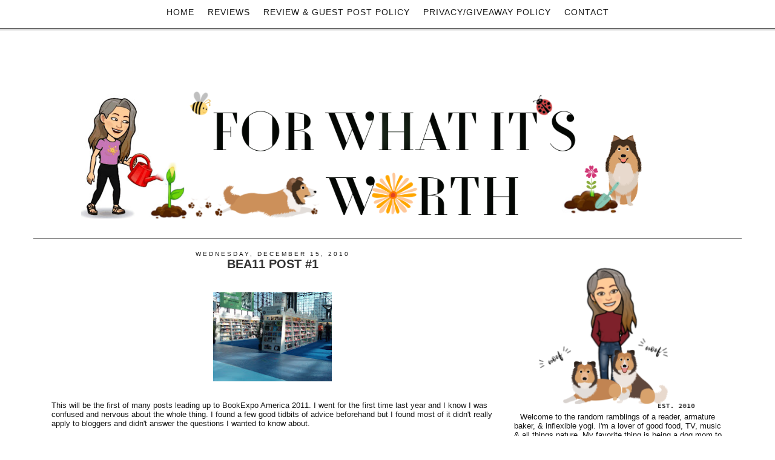

--- FILE ---
content_type: text/html; charset=UTF-8
request_url: https://www.fwiwreviews.net/2010/12/bea11-post-1.html
body_size: 26031
content:
<!DOCTYPE html>
<html dir='ltr' lang='en' xmlns='http://www.w3.org/1999/xhtml' xmlns:b='http://www.google.com/2005/gml/b' xmlns:data='http://www.google.com/2005/gml/data' xmlns:expr='http://www.google.com/2005/gml/expr'>
<head>
<link href='https://www.blogger.com/static/v1/widgets/2944754296-widget_css_bundle.css' rel='stylesheet' type='text/css'/>
<meta charset='utf-8'/>
<meta content='IE=edge' http-equiv='X-UA-Compatible'/>
<meta content='width=device-width, initial-scale=1.0' name='viewport'/>
<meta content='width=1100' name='viewport'/>
<meta content='text/html; charset=UTF-8' http-equiv='Content-Type'/>
<meta content='blogger' name='generator'/>
<link href='https://www.fwiwreviews.net/favicon.ico' rel='icon' type='image/x-icon'/>
<link href='http://www.fwiwreviews.net/2010/12/bea11-post-1.html' rel='canonical'/>
<link rel="alternate" type="application/atom+xml" title="For What It&#39;s Worth - Atom" href="https://www.fwiwreviews.net/feeds/posts/default" />
<link rel="alternate" type="application/rss+xml" title="For What It&#39;s Worth - RSS" href="https://www.fwiwreviews.net/feeds/posts/default?alt=rss" />
<link rel="service.post" type="application/atom+xml" title="For What It&#39;s Worth - Atom" href="https://www.blogger.com/feeds/7047843651411739466/posts/default" />

<link rel="alternate" type="application/atom+xml" title="For What It&#39;s Worth - Atom" href="https://www.fwiwreviews.net/feeds/179507411532693866/comments/default" />
<!--Can't find substitution for tag [blog.ieCssRetrofitLinks]-->
<link href='https://blogger.googleusercontent.com/img/b/R29vZ2xl/AVvXsEjTugK_HNRV_9WBJAw91yhinYplKS-x2zNgt0Nh18KYWi7SPv0hbycPoQGHVm_MsY8WEBGXn7Z45HQd2zglvIH0lB1CZ39iz7E-jJ2ldW10YArvM6qLIW21XeF7KYQjWmNSmmLRUwqbFTwP/s200/newtitle.jpg' rel='image_src'/>
<meta content='http://www.fwiwreviews.net/2010/12/bea11-post-1.html' property='og:url'/>
<meta content='BEA11 Post #1' property='og:title'/>
<meta content='   This will be the first of many posts leading up to BookExpo America 2011. I went for the first time last year and I know I was confused a...' property='og:description'/>
<meta content='https://blogger.googleusercontent.com/img/b/R29vZ2xl/AVvXsEjTugK_HNRV_9WBJAw91yhinYplKS-x2zNgt0Nh18KYWi7SPv0hbycPoQGHVm_MsY8WEBGXn7Z45HQd2zglvIH0lB1CZ39iz7E-jJ2ldW10YArvM6qLIW21XeF7KYQjWmNSmmLRUwqbFTwP/w1200-h630-p-k-no-nu/newtitle.jpg' property='og:image'/>
<title>For What It's Worth: BEA11 Post #1</title>
<meta content='blogger' name='generator'/>
<meta content='' name='description'/>
<meta content='' name='author'/>
<link href='https://maxcdn.bootstrapcdn.com/bootstrap/3.3.4/css/bootstrap.min.css' rel='stylesheet'/>
<link href="//fonts.googleapis.com/css?family=Dorsa" rel="stylesheet" type="text/css">
<!-- HTML5 Shim and Respond.js IE8 support of HTML5 elements and media queries -->
<!-- WARNING: Respond.js doesn't work if you view the page via file:// -->
<!--[if lt IE 9]> <script src="https://oss.maxcdn.com/libs/html5shiv/3.7.0/html5shiv.js"></script> <script src="https://oss.maxcdn.com/libs/respond.js/1.4.2/respond.min.js"></script> <![endif]-->
<style id='page-skin-1' type='text/css'><!--
/*
/* Variable definitions
====================
<Variable name="keycolor" description="Main Color" type="color" default="#cccccc"/>
<Group description="Page Text" selector="body">
<Variable name="body.font" description="Font" type="font"
default="normal normal 13px Century Gothic, Arial, Tahoma, Helvetica, FreeSans, sans-serif"/>
<Variable name="body.text.color" description="Text Color" type="color" default="#808080"/>
</Group>
<Group description="Backgrounds" selector=".body-fauxcolumns-outer">
<Variable name="body.background.color" description="Outer Background" type="color" default="#ffffff"/>
<Variable name="content.background.color" description="Main Background" type="color" default="#ffffff"/>
<Variable name="header.background.color" description="Header Background" type="color" default="transparent"/>
</Group>
<Group description="Links" selector=".main-outer">
<Variable name="link.color" description="Link Color" type="color" default="#1a1a1a"/>
<Variable name="link.visited.color" description="Visited Color" type="color" default="#1a1a1a"/>
<Variable name="link.hover.color" description="Hover Color" type="color" default="#171717"/>
</Group>
<Group description="Blog Title" selector=".jumbotron .h1">
<Variable name="header.font" description="Font" type="font"
default="normal normal 60px Century Gothic, Arial, Tahoma, Helvetica, FreeSans, sans-serif"/>
<Variable name="header.text.color" description="Title Color" type="color" default="#808080"/>
</Group>
<Group description="Blog Description" selector=".header .description">
<Variable name="description.text.color" description="Description Color" type="color"
default="#808080" />
</Group>
<Group description="Tabs Text" selector=".tabs-inner .widget li a">
<Variable name="tabs.font" description="Font" type="font"
default="normal normal 14px Century Gothic, Arial, Tahoma, Helvetica, FreeSans, sans-serif"/>
<Variable name="tabs.text.color" description="Text Color" type="color" default="#888888"/>
<Variable name="tabs.selected.text.color" description="Selected Color" type="color" default="#888888"/>
</Group>
<Group description="Tabs Background" selector=".tabs-outer .PageList">
<Variable name="tabs.background.color" description="Background Color" type="color" default="#ffffff"/>
<Variable name="tabs.selected.background.color" description="Selected Color" type="color" default="transparent"/>
</Group>
<Group description="Post Title" selector="h3.post-title, .comments h4">
<Variable name="post.title.font" description="Font" type="font"
default="normal normal 16px Century Gothic, Arial, Tahoma, Helvetica, FreeSans, sans-serif"/>
</Group>
<Group description="Date Header" selector=".date-header">
<Variable name="date.header.color" description="Text Color" type="color"
default="#171717"/>
<Variable name="date.header.background.color" description="Background Color" type="color"
default="transparent"/>
</Group>
<Group description="Post Footer" selector=".post-footer">
<Variable name="post.footer.text.color" description="Text Color" type="color" default="#808080"/>
<Variable name="post.footer.background.color" description="Background Color" type="color"
default="#ffffff"/>
<Variable name="post.footer.border.color" description="Shadow Color" type="color" default="#ffffff"/>
</Group>
<Group description="Gadgets" selector="h2">
<Variable name="widget.title.font" description="Title Font" type="font"
default="normal normal 11px Century Gothic, Arial, Tahoma, Helvetica, FreeSans, sans-serif"/>
<Variable name="widget.title.text.color" description="Title Color" type="color" default="#cccccc"/>
<Variable name="widget.alternate.text.color" description="Alternate Color" type="color" default="#cccccc"/>
</Group>
<Group description="Images" selector=".main-inner">
<Variable name="image.background.color" description="Background Color" type="color" default="#ffffff"/>
<Variable name="image.border.color" description="Border Color" type="color" default="#eeeeee"/>
<Variable name="image.text.color" description="Caption Text Color" type="color" default="#171717"/>
</Group>
<Group description="Accents" selector=".content-inner">
<Variable name="body.rule.color" description="Separator Line Color" type="color" default="#eeeeee"/>
<Variable name="tabs.border.color" description="Tabs Border Color" type="color" default="transparent"/>
</Group>
<Variable name="body.background" description="Body Background" type="background"
color="#ffffff" default="$(color) none repeat scroll top left"/>
<Variable name="body.background.override" description="Body Background Override" type="string" default=""/>
<Variable name="body.background.gradient.cap" description="Body Gradient Cap" type="url"
default="url(//www.blogblog.com/1kt/simple/gradients_light.png)"/>
<Variable name="body.background.gradient.tile" description="Body Gradient Tile" type="url"
default="url(//www.blogblog.com/1kt/simple/body_gradient_tile_light.png)"/>
<Variable name="content.background.color.selector" description="Content Background Color Selector" type="string" default=".content-inner"/>
<Variable name="content.padding" description="Content Padding" type="length" default="10px"/>
<Variable name="content.padding.horizontal" description="Content Horizontal Padding" type="length" default="10px"/>
<Variable name="content.shadow.spread" description="Content Shadow Spread" type="length" default="40px"/>
<Variable name="content.shadow.spread.webkit" description="Content Shadow Spread (WebKit)" type="length" default="5px"/>
<Variable name="content.shadow.spread.ie" description="Content Shadow Spread (IE)" type="length" default="10px"/>
<Variable name="main.border.width" description="Main Border Width" type="length" default="0"/>
<Variable name="header.background.gradient" description="Header Gradient" type="url" default="none"/>
<Variable name="header.shadow.offset.left" description="Header Shadow Offset Left" type="length" default="-1px"/>
<Variable name="header.shadow.offset.top" description="Header Shadow Offset Top" type="length" default="-1px"/>
<Variable name="header.shadow.spread" description="Header Shadow Spread" type="length" default="1px"/>
<Variable name="header.padding" description="Header Padding" type="length" default="30px"/>
<Variable name="header.border.size" description="Header Border Size" type="length" default="1px"/>
<Variable name="header.bottom.border.size" description="Header Bottom Border Size" type="length" default="1px"/>
<Variable name="header.border.horizontalsize" description="Header Horizontal Border Size" type="length" default="0"/>
<Variable name="description.text.size" description="Description Text Size" type="string" default="140%"/>
<Variable name="tabs.margin.top" description="Tabs Margin Top" type="length" default="0" />
<Variable name="tabs.margin.side" description="Tabs Side Margin" type="length" default="30px" />
<Variable name="tabs.background.gradient" description="Tabs Background Gradient" type="url"
default="url(//www.blogblog.com/1kt/simple/gradients_light.png)"/>
<Variable name="tabs.border.width" description="Tabs Border Width" type="length" default="1px"/>
<Variable name="tabs.bevel.border.width" description="Tabs Bevel Border Width" type="length" default="1px"/>
<Variable name="date.header.padding" description="Date Header Padding" type="string" default="inherit"/>
<Variable name="date.header.letterspacing" description="Date Header Letter Spacing" type="string" default="inherit"/>
<Variable name="date.header.margin" description="Date Header Margin" type="string" default="inherit"/>
<Variable name="post.margin.bottom" description="Post Bottom Margin" type="length" default="25px"/>
<Variable name="image.border.small.size" description="Image Border Small Size" type="length" default="2px"/>
<Variable name="image.border.large.size" description="Image Border Large Size" type="length" default="5px"/>
<Variable name="page.width.selector" description="Page Width Selector" type="string" default=".region-inner"/>
<Variable name="page.width" description="Page Width" type="string" default="auto"/>
<Variable name="main.section.margin" description="Main Section Margin" type="length" default="15px"/>
<Variable name="main.padding" description="Main Padding" type="length" default="15px"/>
<Variable name="main.padding.top" description="Main Padding Top" type="length" default="30px"/>
<Variable name="main.padding.bottom" description="Main Padding Bottom" type="length" default="30px"/>
<Variable name="paging.background"
color="#ffffff"
description="Background of blog paging area" type="background"
default="transparent none no-repeat scroll top center"/>
<Variable name="footer.bevel" description="Bevel border length of footer" type="length" default="0"/>
<Variable name="mobile.background.overlay" description="Mobile Background Overlay" type="string"
default="transparent none repeat scroll top left"/>
<Variable name="mobile.background.size" description="Mobile Background Size" type="string" default="auto"/>
<Variable name="mobile.button.color" description="Mobile Button Color" type="color" default="#ffffff" />
<Variable name="startSide" description="Side where text starts in blog language" type="automatic" default="left"/>
<Variable name="endSide" description="Side where text ends in blog language" type="automatic" default="right"/>
*/
/* Content
----------------------------------------------- */
body {
font: normal normal 13px Century Gothic, Arial, Tahoma, Helvetica, FreeSans, sans-serif;
color: #171717;
background: #ffffff none repeat scroll top left;
padding: 0 0 0 0;
;
padding-top: 50px;
}
html body .region-inner {
min-width: 0;
max-width: 100%;
width: auto;
}
a:link {
text-decoration:none;
color: #990000;
outline: 0px;
border: 0px;
}
a:visited {
text-decoration:none;
color: #999999;
}
a:hover {
text-decoration:none;
color: #171717;
}
.body-fauxcolumn-outer .fauxcolumn-inner {
background: transparent none repeat scroll top left;
_background-image: none;
}
.body-fauxcolumn-outer .cap-top {
position: absolute;
z-index: 1;
height: 400px;
width: 100%;
background: #ffffff none repeat scroll top left;
;
}
.body-fauxcolumn-outer .cap-top .cap-left {
width: 100%;
background: transparent none repeat-x scroll top left;
_background-image: none;
}
.content-outer {
-moz-box-shadow: 0 0 0 rgba(0, 0, 0, .15);
-webkit-box-shadow: 0 0 0 rgba(0, 0, 0, .15);
-goog-ms-box-shadow: 0 0 0 #333333;
box-shadow: 0 0 0 rgba(0, 0, 0, .15);
margin-bottom: 1px;
}
.content-inner {
padding: 10px 40px;
}
.content-inner {
background-color: #ffffff;
}
/* Header
----------------------------------------------- */
.Header h1 {
font: normal normal 99px 'Dorsa', Century Gothic, Arial, Tahoma, Helvetica, FreeSans, sans-serif;
color: #171717;
text-shadow: 0 0 0 rgba(0, 0, 0, .2);
}
.Header h1 a {
font: normal normal 99px 'Dorsa', Century Gothic, Arial, Tahoma, Helvetica, FreeSans, sans-serif;
color: #171717;
}
.Header .description {
font-size: 12px;
color: #171717;
letter-spacing: 3px;
font-family: Century Gothic, Arial, sans-serif;
text-transform: uppercase;
}
.header-inner .Header .titlewrapper {
padding: 22px 0;
}
.header-inner .Header .descriptionwrapper {
padding: 0 0;
}
/* Tabs
----------------------------------------------- */
.tabs-inner .section:first-child {
border-top: 0 solid #dddddd;
}
.tabs-inner .section:first-child ul {
margin-top: -1px;
border-top: 1px solid #dddddd;
border-left: 1px solid #dddddd;
border-right: 1px solid #dddddd;
}
.tabs-inner .widget ul {
background: transparent none repeat-x scroll 0 -800px;
_background-image: none;
border-bottom: 1px solid #dddddd;
margin-top: 0;
margin-left: -30px;
margin-right: -30px;
}
.tabs-inner .widget li a {
display: inline-block;
padding: .6em 1em;
font: normal normal 14px  Century Gothic, Arial, Tahoma, Helvetica, FreeSans, sans-serif;
color: #171717;
border-left: 1px solid #ffffff;
border-right: 1px solid #dddddd;
}
.tabs-inner .widget li:first-child a {
border-left: none;
}
.tabs-inner .widget li.selected a, .tabs-inner .widget li a:hover {
color: #171717;
background-color: #ffffff;
text-decoration: none;
}
/* Columns
----------------------------------------------- */
.main-outer {
border-top: 0 solid transparent;
}
.fauxcolumn-left-outer .fauxcolumn-inner {
border-right: 1px solid transparent;
}
.fauxcolumn-right-outer .fauxcolumn-inner {
border-left: 1px solid transparent;
}
/* Headings
----------------------------------------------- */
h2 {
margin: 0 0 1em 0;
font: normal normal 20px Century Gothic, 'Trebuchet MS', Trebuchet, Verdana, sans-serif;
color: #171717;
text-transform: uppercase;
}
/* Widgets
----------------------------------------------- */
.widget .zippy {
color: #171717;
text-shadow: 2px 2px 1px rgba(0, 0, 0, .1);
}
.widget .popular-posts ul {
list-style: none;
}
/* Posts
----------------------------------------------- */
.date-header span {
background-color: #ffffff;
color: #171717;
padding: 0.4em;
letter-spacing: 3px;
margin: inherit;
margin-top: 0px !important;
padding-top: 0px !important;
}
.main-inner {
padding-top: 35px;
padding-bottom: 65px;
}
.main-inner .column-center-inner {
padding: 0 0;
}
.main-inner .column-center-inner .section {
margin: 0 1em;
}
.post {
margin: 0 0 45px 0;
}
h3.post-title {
font: normal bold 20px Century Gothic, Arial, Tahoma, Helvetica, FreeSans, sans-serif;
margin: .75em 0 0;
color: #333333;
text-decoration: none;
text-transform: uppercase;
margin-top: 0px !important;
text-align: center !important;
}
h3.post-title a {
font: normal bold 20px Century Gothic, Arial, Tahoma, Helvetica, FreeSans, sans-serif;
margin: .75em 0 0;
color: #333333;
text-decoration: none;
text-transform: uppercase;
margin-top: 0px !important;
text-align: center !important;
}
h3.post-title a:hover {
font: normal bold 20px Century Gothic, Arial, Tahoma, Helvetica, FreeSans, sans-serif;
margin: .75em 0 0;
color: #333333;
text-decoration: none;
text-transform: uppercase;
margin-top: 0px !important;
text-align: center !important;
}
.comments h4 {
font: normal bold 20px Century Gothic, Arial, Tahoma, Helvetica, FreeSans, sans-serif;
margin: .75em 0 0;
color: #333333;
text-decoration: none;
text-transform: uppercase;
font-size: 1.125em;
text-align: center;
}
.post-body {
font-size: 100%;
line-height: 1.4;
position: relative;
color: #171717;
font: normal normal 13px Century Gothic, Arial, Tahoma, Helvetica, FreeSans, sans-serif;
}
.post-body img, .post-body .tr-caption-container, .Profile img, .Image img,
.BlogList .item-thumbnail img {
padding: 2px;
background: #ffffff;
border: 1px solid #eeeeee;
-moz-box-shadow: 1px 1px 5px rgba(0, 0, 0, .1);
-webkit-box-shadow: 1px 1px 5px rgba(0, 0, 0, .1);
box-shadow: 1px 1px 5px rgba(0, 0, 0, .1);
}
.post-body img, .post-body .tr-caption-container {
padding: 5px;
}
.post-body .tr-caption-container {
color: #171717;
}
.post-body .tr-caption-container img {
padding: 0;
background: transparent;
border: none;
-moz-box-shadow: 0 0 0 rgba(0, 0, 0, .1);
-webkit-box-shadow: 0 0 0 rgba(0, 0, 0, .1);
box-shadow: 0 0 0 rgba(0, 0, 0, .1);
}
.post-header {
margin: 0 0 1.5em;
line-height: 1.6;
font-size: 90%;
}
.post-footer {
margin: 20px -2px 30px 0;
padding: 15px 0;
color: #171717;
background-color: #ffffff;
border-bottom: 3px double #171717;
line-height: 1.6;
font-size: 90%;
}
#comments .comment-author {
padding-top: 1.5em;
border-top: 1px solid transparent;
background-position: 0 1.5em;
}
#comments .comment-author:first-child {
padding-top: 0;
border-top: none;
}
.avatar-image-container {
margin: .2em 0 0;
}
#comments .avatar-image-container img {
border: 1px solid #eeeeee;
}
/* Comments
----------------------------------------------- */
.comments .comments-content .icon.blog-author {
background-repeat: no-repeat;
background-image: none;
}
.comments .comments-content .loadmore a {
border-top: 1px solid #171717;
border-bottom: 1px solid #171717;
}
.comments .comment-thread.inline-thread {
background-color: #ffffff;
}
.comments .continue {
border-top: 2px solid #171717;
}
/* Accents
---------------------------------------------- */
.section-columns td.columns-cell {
border-left: 1px solid transparent;
}
.blog-pager {
background: transparent url() repeat-x scroll top center;
}
.blog-pager-older-link, .home-link,
.blog-pager-newer-link {
background-color: #ffffff;
padding: 5px;
text-transform: uppercase !important;
font-size: 10px;
}
.footer-outer {
border-top: 1px dashed #bbbbbb;
}
/* Mobile
----------------------------------------------- */
body.mobile  {
background-size: auto;
}
.mobile .body-fauxcolumn-outer {
background: transparent none repeat scroll top left;
}
.mobile .body-fauxcolumn-outer .cap-top {
background-size: 100% auto;
}
.mobile .content-outer {
-webkit-box-shadow: 0 0 3px rgba(0, 0, 0, .15);
box-shadow: 0 0 3px rgba(0, 0, 0, .15);
}
body.mobile .AdSense {
margin: 0 -0;
}
.mobile .tabs-inner .widget ul {
margin-left: 0;
margin-right: 0;
}
.mobile .post {
margin: 0;
}
.mobile .main-inner .column-center-inner .section {
margin: 0;
}
.mobile .date-header span {
padding: 0.1em 10px;
margin: 0 -10px;
}
.mobile h3.post-title {
margin: 0;
}
.mobile .blog-pager {
background: transparent none no-repeat scroll top center;
}
.mobile .footer-outer {
border-top: none;
}
.mobile .main-inner, .mobile .footer-inner {
background-color: #ffffff;
}
.mobile-index-contents {
color: #171717;
}
.mobile-link-button {
background-color: #ffffff;
}
.mobile-link-button a:link, .mobile-link-button a:visited {
color: #ffffff;
}
.mobile .tabs-inner .section:first-child {
border-top: none;
}
.mobile .tabs-inner .PageList .widget-content {
background-color: #ffffff;
color: #171717;
border-top: 1px solid #dddddd;
border-bottom: 1px solid #dddddd;
font: normal normal 99px 'Dorsa', Century Gothic, Arial, Tahoma, Helvetica, FreeSans, sans-serif;
color: #171717;
}
.mobile .tabs-inner .PageList .widget-content .pagelist-arrow {
border-left: 1px solid #dddddd;
font: normal normal 99px 'Dorsa', Century Gothic, Arial, Tahoma, Helvetica, FreeSans, sans-serif;
color: #171717;
}
#navbar-iframe {
display: none !important;
}
#Navbar1 {
display: none !important;
}
.titlewrapper {
display: none !important;
}
/* Top-Wrapper
----------------------------------------------- */
#top-wrapper {
background: transparent;
width: 100%;
margin:0 auto;
padding:0 auto;
text-align: center;
clear: both;
padding-top: 5px;
}
#top-inner {
width: 100%;
margin:0 auto;
padding:0 auto;
text-align: center;
}
#top1-wrapper {
width: 100%;
padding-top: 15px;
}
/* Top1 Static Page
----------------------------------------------- */
.top1 h2 {
display: none;
}
.top1 #PageList1 {
width: 100%;
margin: 0 auto;
padding: 0;
padding-top: 7px;
}
.top1 #PageList1 ul {
margin:0 auto;
padding: 0;
text-transform: none;
list-style-type: none;
}
.top1 #PageList1 li {
display: inline;
margin: 0;
color: #171717;
font: normal normal 14px  Century Gothic, Arial, Tahoma, Helvetica, FreeSans, sans-serif;
}
.top1 #PageList1 li a {
text-align: center;
display: block;
display: inline-block;
margin:0 auto;
text-decoration: none;
padding:0 9px 0 9px;
line-height: 46px;
font-weight: normal;
text-transform: uppercase;
letter-spacing: 1px;
color: #171717;
font: normal normal 14px  Century Gothic, Arial, Tahoma, Helvetica, FreeSans, sans-serif;
}
.top1 #PageList1 li a:visited {
color: #171717;
}
.top1 #PageList1 li a:hover {
background:#ffffff;
color: #cccccc;
}
.top1 #PageList1 li.selected a, .top1 #PageList1 li.selected a:visited {
background: none;
color: #171717;
}
#ArchiveList .toggle .zippy:after {
font-size: 12px !important;
}
.sidebar h2 {
font-size: 14px;
font-family: Century Gothic, 'Arial', sans-serif;
font-weight: normal;
font: normal normal 20px Century Gothic, 'Trebuchet MS', Trebuchet, Verdana, sans-serif;
color: #171717;
text-align: center !important;
border-bottom: 3px double #171717;
}
.sidebar h2:hover {
font-size: 14px;
font-family: Century Gothic, 'Arial', sans-serif;
font-weight: normal;
font: normal normal 20px Century Gothic, 'Trebuchet MS', Trebuchet, Verdana, sans-serif;
color: #171717;
text-align: center !important;
border-bottom: 3px double #171717;
}
.sidebar h3 {
font-size: 14px;
font-family: Century Gothic, 'Arial', sans-serif;
color: #808080;
font-weight: normal;
font: normal normal 20px Century Gothic, 'Trebuchet MS', Trebuchet, Verdana, sans-serif;
color: #171717;
text-align: center !important;
border-bottom: 3px double #171717;
}
.sidebar h3:hover {
font-size: 14px;
font-family: Century Gothic, 'Arial', sans-serif;
color: #808080;
font-weight: normal;
font: normal normal 20px Century Gothic, 'Trebuchet MS', Trebuchet, Verdana, sans-serif;
color: #171717;
text-align: center !important;
border-bottom: 3px double #171717;
}
.blog-feeds {
display: none !important;
}
.post-body img, .post-body .tr-caption-container, .Profile img, .Image img, .BlogList .item-thumbnail img {
padding: 2px;
background: none repeat scroll 0% 0% rgb(255, 255, 255);
border: none;
box-shadow: none;
}
.profile-name-link {
background-image: none !important;
padding-left: 0px;
display: none;
background: none;
}
.profile-img {
float: none;
display: block;
margin-left: auto;
margin-right: auto;
}
.profile-img {
height:80px;width: 80px;
border-radius: 50%;
border-width: 0;
box-shadow: 0 0 0 transparent;
padding: none !important; border: none !important; background: none !important; -moz-box-shadow: 0px 0px 0px transparent !important; -webkit-box-shadow: 0px 0px 0px transparent !important; box-shadow: 0px 0px 0px transparent !important;
}
.profile-link {
display: none;
}
.profile-textblock {
display: none;
}
.profile-data {
display: none;
}
.profile-data:hover {
display: none;
}
.profile-datablock {
display: none;
}
.profile-datablock:hover {
display: none;
}
.widget {
margin: 0px 0 30px 0;
}
.post-body img, .post-body .tr-caption-container, .Image img, .BlogList .item-thumbnail img {
height: auto;
max-width: 100%;
border: 0;
margin: 0 auto;
}
.Text1 {
display: none;
}
.Header1 {
display: none;
}
.h1 {
text-align: center;
font: normal normal 20px Century Gothic, 'Trebuchet MS', Trebuchet, Verdana, sans-serif;
color: #171717;
}
.h1 a {
margin-bottom: 15px;
font-weight: 200;
text-align: center;
font: normal normal 20px Century Gothic, 'Trebuchet MS', Trebuchet, Verdana, sans-serif;
color: #171717;
}
.navbar-collapse.collapse {
text-align: center;
height: auto !important;
padding-bottom: 0;
overflow: visible !important;
font-weight: bold;
}
.navbar-nav {
display: inline-block;
float: none;
margin: 0;
}
.navbar-brand {
float: left;
height: 50px;
padding: 15px 15px;
font-size: 18px;
line-height: 20px;
font: normal normal 99px 'Dorsa', Century Gothic, Arial, Tahoma, Helvetica, FreeSans, sans-serif;
color: #171717;
}
.navbar-default {
background-color: #ffffff;
border-bottom: 3px double #171717;
color: #171717;
}
.jumbotron h1 {
font: normal normal 99px 'Dorsa', Century Gothic, Arial, Tahoma, Helvetica, FreeSans, sans-serif;
color: #171717;
text-shadow: 0 0 0 rgba(0, 0, 0, .2);
letter-spacing: 20px;
text-transform: uppercase;
text-align: center !important;
padding: 0px 0px 0px 0px;
}
.jumbotron p {
margin-bottom: 15px;
font-size: 21px;
font-weight: 200;
text-align: center !important;
font: normal normal 99px 'Dorsa', Century Gothic, Arial, Tahoma, Helvetica, FreeSans, sans-serif;
color: #171717;
}
.jumbotron {
padding: 10px 0px 0px 0px;
margin-bottom: 10px;
color: inherit;
text-align: center;
background-color: #fff;
border-bottom: 1px solid #171717;
}
.container .jumbotron, .container-fluid .jumbotron {
border-radius: 0px;
}
.col-lg-12 {
position: relative;
min-height: 1px;
padding-right: 20px;
padding-left: 20px;
margin-bottom: 50px;
text-align: center;
margin-top: 80px;
}
.widget .widget-item-control a img {
border: none;
padding: none;
background: none;
-moz-box-shadow: none;
-webkit-box-shadow: none;
-ie-box-shadow: none;
box-shadow: none;
width: 22px;
height: auto;
}
.post-body {
word-wrap: break-word;
}
.gjsthree para {
word-spacing: 7px;
letter-spacing: 3px;
height: 3px;
}
.well {
min-height: 20px;
padding: 1px;
padding-top: 20px;
margin-bottom: 20px;
background-color: #ffffff;
border: 1px solid #ffffff;
border-radius: 0px;
-webkit-box-shadow: inset 0 1px 1px rgba(0,0,0,0);
box-shadow: inset 0 1px 1px rgba(0,0,0,0);
}
.sidebar img {
height: auto;
max-width: 100%;
margin: 0 auto !important;
}
.date-header {
padding-top: 0px !important;
font-size: 10px;
margin-top: 0px !important;
margin-bottom: 0px !important;
text-align: center !important;
}
.share-buttons {
text-align: center;
padding-top: 10px;
width: 100%;
}
.share-buttons img {
overflow: auto;
text-align: center;
padding-bottom: 0px;
list-style-type: none;
display: inline-block;
padding-right: 30px;
border: none;
outline: none;
}
.side-share-buttons img {
list-style-type: none;
display: inline-block;
padding-right: 3px;
padding-left: 3px;
clear: both;
}
.Label a {
color: #171717;
text-decoration: none !important;
border-bottom: 3px double #171717;
font-size: 12px;
text-transform: capitalize !important;
}
.label-size a {
margin: 0 2px 6px 0;
padding: 8px;
border-bottom: 3px double #171717;
border-radius: 0px;
float: left;
color: #171717;
background-color: #ffffff !important;
text-decoration: none !important;
font-weight: normal;
word-spacing: 8px;
}
.label-size span {
margin: 0 2px 6px 0;
padding: 8px;
border-bottom: 3px double #171717;
border-radius: 0px;
float: left;
color: #171717;
background-color: #ffffff !important;
text-decoration: none !important;
font-weight: normal;
word-spacing: 8px;
}
.label-size a:hover {
margin: 0 2px 6px 0;
padding: 8px;
border-bottom: 3px double #171717;
border-radius: 0px;
float: left;
color: #cccccc;
background-color: #ffffff !important;
text-decoration: none !important;
font-weight: normal;
word-spacing: 8px;
}
#blog-pager {
margin: 4em 0 1em 0;
text-align: center;
overflow: hidden;
}
.sggm-paragra {
padding: 7px;
margin: 7px;
height: 7px;
}
#ArchiveList {
text-align: center;
}
#Attribution1 {
display: none;
}
.Label li {
border: 0px solid;
border-radius: 0px;
color: #171717 !important;
float: left;
font-size: 11px;
list-style: none outside none;
margin: 2px;
padding: 4px;
}
.feed-links {
display: none !important;
}
.gs-result .gs-title, .gs-result .gs-title * {
color: #171717 !important;
text-decoration: underline;
}
.gs-result a.gs-clusterUrl, .gs-result .gs-clusterUrl {
color: #171717 !important;
text-decoration: underline;
cursor: pointer;
}
.desc {
margin-top:5px;
margin-bottom:5px;
}
.post-labels {
float: right !important;
text-transform: uppercase;
font-size: 10px;
margin-bottom: 10px !important;
}
.post-labels a {
text-decoration: none;
color: #171717;
}
.wdffix {
padding: 7px;
margin: 7px;
height: 7px;
}
.comment-link {
white-space: nowrap;
float: right;
text-transform: uppercase !important;
font-size: 10px;
color: #171717 !important;
}
.comment-link a {
color: #171717;
}
.label-size a {
margin: 0 2px 6px 0;
padding: 8px;
border: solid 1px #171717;
border-radius: 3px;
float: left;
color: #171717;
background-color: #ffffff !important;
text-decoration: none !important;
font-weight: normal;
word-spacing: 8px;
}
.label-size span {
margin: 0 2px 6px 0;
padding: 8px;
border: solid 1px #171717;
border-radius: 3px;
float: left;
color: #171717;
background-color: #ffffff !important;
text-decoration: none !important;
font-weight: normal;
word-spacing: 8px;
}
.label-size a:hover {
margin: 0 2px 6px 0;
padding: 8px;
border: solid 1px #171717;
border-radius: 3px;
float: left;
color: #cccccc;
background-color: #ffffff !important;
text-decoration: none !important;
font-weight: normal;
word-spacing: 8px;
}
.jump-link {
padding: 10px 0 10px 0px !important;
width: 100px !important;
margin: 0 auto !important;
background: #fff;
border-bottom: 3px double #171717;
color: #171717;
margin-bottom: 15px !important;
text-align: center;
}
@media screen and ( max-width: 700px ) {
h1 {
font-size: 30px !important;
font-family: Dorsa, Century Gothic, Arial, Tahoma, sans-serif;
color: #171717;
font: normal normal 99px 'Dorsa', Century Gothic, Arial, Tahoma, Helvetica, FreeSans, sans-serif;
color: #171717;
text-align: center;
}
.post-body img {
width: 100% !important;
height: auto !important;
margin: 0 auto !important;
}
}
@media screen and (max-width: 270px){
#pinterest-gallery {
display: none !important;
}
.post-body img {
width: 100% !important;
height: auto !important;
margin: 0 auto !important;
}
}
@media screen and (min-width: 200px) and (max-width: 1100px) {
#pinterest-gallery {
overflow: auto;
list-style: none;
width: 210px;
margin: 0 auto !important;
}
.jumbotron {
margin: 55px 0px 0px 0px !important;
padding: 0px 0px 0px 0px !important;
margin-bottom: 35px !important;
color: inherit;
background-color: #ffffff;
text-align: center;
}
.navbar-default {
border-bottom: 1px solid #ffffff !important;
}
.col-md-8 {
margin-top: 0px;
}
.container {
width:95%;
}
#blog-pager {
margin: 0 0 1em 0 !important;
text-align: center;
overflow: hidden;
}
#ST-top {
display:none !important;
}
.post-body img {
max-width: 100% !important;
height: auto !important;
margin: 0 auto !important;
}
.feature img {
width: 20%;
height: auto;
margin: 0 auto !important;
padding: 2px !important;
}
}
@media (max-width: 1100px) {
.col-md-8 {
margin-top: 0px;
width:100%;
}
.col-md-4 {
margin-top: 0px;
width:100%;
}
.container {
width:100%;
}
}
.FollowByEmail .follow-by-email-inner {
width:90%;
}
.FollowByEmail .follow-by-email-inner .follow-by-email-address {
color: #171717 !important;
width:70%;
height:22px;
font-size:13px;
border:0px solid #171717;
float: right;
clear: both;
border-bottom: 3px double #171717;
}
.FollowByEmail .follow-by-email-inner .follow-by-email-submit {
width:100%;
margin:0;
border: 0px solid #171717;
border-radius:0px !important;
-moz-border-radius:0px !important;
background:#fff !important;
background:#fff;
color:#171717;
font-size:11px;
height:22px;
z-index:0;
text-transform: uppercase;
letter-spacing: 2px;
margin-right:15px !important;
text-decoration:underline;
}
.follow-by-email-inner .follow-by-email-submit:hover {
background:#ffffff !important;
color:#171717;
}
.FollowByEmail h2 {
width: 100% !important;
margin: 0 auto;
margin-bottom: 20px;
text-align: center;
}
.side-share-buttons img {
list-style-type: none;
display: inline-block;
padding-right: 10px;
padding-left: 10px;
clear: both;
margin-top: 0px !important;
padding-top: 0px !important;
}
.mobile-link-button {
background-color: #ffffff;
}
.sidebar {
text-align: center;
margin: 0 auto !important;
border: none;
overflow: hidden;
height: auto;
max-width: 100%;
word-wrap: break-word;
}
.post ul li {
list-style: none !important;
}
.widget ul li {
list-style: none !important;
text-align: center !important;
margin: 0 auto;
}
.sidebar .widget {
text-align: center !important;
}
ol, ul {
margin-top: 0;
margin-bottom: 10px;
padding-left: 0px;
}
.blog-list-container .item-thumbnail {
float: none;
margin: 2px 5px 5px 0;
text-align: center;
}
.blog-list-container .blog-title {
line-height: 16px;
margin: 2px 0 0 0;
text-align: center;
font-weight: normal;
}
.BlogList .item-thumbnail img {
display: block;
height: auto;
max-width: 100%;
border: 0;
margin: 0 auto !important;
}
.PopularPosts .item-thumbnail {
float: none !important;
margin: 0 5px 5px 0;
text-align: center;
}
.PopularPosts .item-title {
padding-bottom: .2em;
clear: both;
text-align: center !important;
font-weight: normal;
}
.blog-list-container .blog-title a {
color: #333;
}
.PopularPosts .item-title a {
color: #333;
}
.contact-form-widget {
margin: 0 auto;
text-align: center !important;
}
.custom_images img{
padding-right: 30px;
padding-bottom: 40px;
}
.post-body img{
display: block;
margin-left: auto !important;
margin-right: auto !important;
}
.jumbotron h1 {
display: none !important;
}
--></style>
<style type='text/css'>
.feature {
  display: none !important;
}
</style>
<style>
.Label li {
    border: 0px solid;
    border-radius: 0px;
    color: #000000 !important;
    float: left;
    font-size: 116%;
    list-style: none outside none;
    margin: 2px;
    padding: 4px;
}
.Label a {
    color: #000;
    text-decoration: underline;
}
</style>
<!--[if IE 8]> <style> .post-body img { max-width: none !important; height: auto !important; margin: 0 auto !important; } </style> <![endif]-->
<!-- START For What It's Worth Custom EU Cookies Notice -->
<script type='text/javascript'> 
  cookieOptions = { 
    msg: "This site uses cookies from Google to deliver its services, and to analyse traffic. Information about your use of this site is shared with Google. By using this site, you agree to its use of cookies.", 
    link: "https://www.fwiwreviews.net-cookies", 
    close: "Okay!", 
    learn: "Learn More" }; 
</script>
<!-- END For What It's Worth Custom EU Cookies Notice -->
<link href='https://www.blogger.com/dyn-css/authorization.css?targetBlogID=7047843651411739466&amp;zx=4d963a89-eb1b-44ba-b971-0e9a9f59e074' media='none' onload='if(media!=&#39;all&#39;)media=&#39;all&#39;' rel='stylesheet'/><noscript><link href='https://www.blogger.com/dyn-css/authorization.css?targetBlogID=7047843651411739466&amp;zx=4d963a89-eb1b-44ba-b971-0e9a9f59e074' rel='stylesheet'/></noscript>
<meta name='google-adsense-platform-account' content='ca-host-pub-1556223355139109'/>
<meta name='google-adsense-platform-domain' content='blogspot.com'/>

</head>
<body>
<!-- Navigation -->
<nav class='navbar navbar-default navbar-fixed-top' role='navigation'>
<div class='container'>
<div id='top-wrapper'>
<div class='top1 section' id='top1'><div class='widget PageList' data-version='1' id='PageList1'>
<h2>Pages</h2>
<div class='widget-content'>
<ul>
<li><a href='https://www.fwiwreviews.net/'>Home</a></li>
<li><a href='https://www.fwiwreviews.net/p/reviews.html'>Reviews</a></li>
<li><a href='https://www.fwiwreviews.net/p/review-policy_21.html'>Review &amp; Guest Post Policy</a></li>
<li><a href='https://www.fwiwreviews.net/p/privacy-policy.html'>privacy/Giveaway policy</a></li>
<li><a href='https://www.fwiwreviews.net/p/contact.html'>Contact</a></li>
</ul>
<div class='clear'></div>
</div>
</div></div>
</div></div>
<!-- /.container -->
</nav>
<div class='container'>
<div class='row'>
<div class='jumbotron'>
<h1 class='blog-title' href='https://www.fwiwreviews.net/'>For What It's Worth</h1>
<div class='container'>
<div class='row'>
<div class='descr section' id='desc'><div class='widget Image' data-version='1' id='Image3'>
<div class='widget-content'>
<img alt='' height='352' id='Image3_img' src='https://blogger.googleusercontent.com/img/a/AVvXsEivyJ_bInevIO8QO9A74wDBB1mbqn_atuNG_wiLwKy9fQvzro95Yb0qEl2OiNhe9gQDVUxL1djWWqINZUeQyZwvTpD12lyjZE8_xpg5fTqd3JS4kwrZzulp4ul4at4lJA54Qeoi1duCLyyXnV47rm30OjQ8qLhoRC-qDGlLaPGY6xI9FyYqfaXtTYx1Ad3G=s1230' width='1230'/>
<br/>
</div>
<div class='clear'></div>
</div></div>
</div>
</div>
</div>
</div>
</div>
<div class='container'>
<div class='row'>
<P><div class='feature no-items section' id='topgallery'>
</div></P>
</div>
</div>
<!-- Page Content -->
<div class='container'>
<!-- Blog Entries Column -->
<div class='col-md-8'>
<div class='main section' id='main'><div class='widget Blog' data-version='1' id='Blog1'>
<div class='blog-posts hfeed'>
<!--Can't find substitution for tag [defaultAdStart]-->

          <div class="date-outer">
        
<h2 class='date-header'><span>Wednesday, December 15, 2010</span></h2>

          <div class="date-posts">
        
<div class='post-outer'>
<div class='post hentry' itemprop='blogPost' itemscope='itemscope' itemtype='http://schema.org/BlogPosting'>
<meta content='https://blogger.googleusercontent.com/img/b/R29vZ2xl/AVvXsEjTugK_HNRV_9WBJAw91yhinYplKS-x2zNgt0Nh18KYWi7SPv0hbycPoQGHVm_MsY8WEBGXn7Z45HQd2zglvIH0lB1CZ39iz7E-jJ2ldW10YArvM6qLIW21XeF7KYQjWmNSmmLRUwqbFTwP/s200/newtitle.jpg' itemprop='image_url'/>
<meta content='7047843651411739466' itemprop='blogId'/>
<meta content='179507411532693866' itemprop='postId'/>
<a name='179507411532693866'></a>
<h3 class='post-title entry-title' itemprop='name'>
BEA11 Post #1
</h3>
<div class='post-header'>
<div class='post-header-line-1'></div>
</div>
<div class='post-body entry-content' id='post-body-179507411532693866' itemprop='description articleBody'>
<div class="separator" style="clear: both; text-align: center;">
<a href="https://blogger.googleusercontent.com/img/b/R29vZ2xl/AVvXsEjTugK_HNRV_9WBJAw91yhinYplKS-x2zNgt0Nh18KYWi7SPv0hbycPoQGHVm_MsY8WEBGXn7Z45HQd2zglvIH0lB1CZ39iz7E-jJ2ldW10YArvM6qLIW21XeF7KYQjWmNSmmLRUwqbFTwP/s1600/newtitle.jpg" imageanchor="1" style="margin-left: 1em; margin-right: 1em;"><img border="0" height="150" n4="true" src="https://blogger.googleusercontent.com/img/b/R29vZ2xl/AVvXsEjTugK_HNRV_9WBJAw91yhinYplKS-x2zNgt0Nh18KYWi7SPv0hbycPoQGHVm_MsY8WEBGXn7Z45HQd2zglvIH0lB1CZ39iz7E-jJ2ldW10YArvM6qLIW21XeF7KYQjWmNSmmLRUwqbFTwP/s200/newtitle.jpg" width="200" /></a></div>
<br />
This will be the first of many posts leading up to BookExpo America 2011. I went for the first time last year and I know I was confused and nervous about the whole thing. I found a few good tidbits of advice beforehand but I found most of it didn't really apply to bloggers and didn't answer the questions I wanted to know about.<br />
<br />
*First and foremost. <strong><span style="font-size: large;">GO!</span></strong> Don't be nervous about not knowing anyone. I went with my husband last year but we were seperated almost the whole time. I met so many bloggers that I had chatted with on Twitter or that I recognized from reading their blogs. More than once I was in line talking to someone for over a half hour when we started to exchange buisness cards only to realize - "I know your blog!!" or "I talk to you on Twitter all the time!" I promise you will not be alone. You will meet tons of fellow bloggers from all over the world. We are all nervous and shy so don't let that intimidate you. If you can bring someone with you all the better but to be honest you probably won't see them much. If your aim is to get books and autographs, you will be too busy running around all day to worry about having someone to talk to.<br />
<br />
*BEA is free for bloggers. Yes, free. We are considered Press. I know there was problems with registration and that's why. Most bloggers are looking at the 2011 registration pricing link on the BEA&nbsp;home page but you don't have to pay so that's why you are not listed. They shut down the registration for bloggers last week and were supposed to fix it - I will check and see how you are supposed to register now. I'm already registered and if you did also before they shut blogger registration down we were told that you are still registered and not to worry or sign up again when they fix the problem. (If anyone has updated registration information for bloggers feel free to put the information in the comments section)<br />
<br />
<strong><span style="color: #660000;">**UPDATE 12/18!** There seems to be some cunfusion with this one so it MAY cost money this year to register for BEA. I'm trying to get a final answer and how to register and hope to have another post next week with better answers.</span></strong><br />
<br />
<strong><span style="color: #660000;">They did not charged me&nbsp;a fee&nbsp;when I registered a few weeks ago but they had problems registering bloggers and shut registration down for awhile. It's now back up but more confusing than ever. It appears you will register as "non-editorial media" at a fee of $149 for all three days.</span></strong><br />
<br />
*If you want to bring someone who is not a blogger they will have to register under Friends/Family (children over 12) It is $310.00 for the three day pass or $145.00 per day. No refunds if you have to cancel. You can pre-register or buy your ticket on site.<br />
<br />
*One thing I know everyone was worried about last year is whether they should bring books or will you have to buy some of the books. Everything is FREE. I got over 80 books last year. They will be throwing free books at you. Seriously. Everything is free. Swag, books, signatures all free. You will have to wait in looooooong lines though.<br />
<br />
*Since Christmas is just around the corner I would suggest asking for a rolling carry on bag for your books. They hand out bags but you will be <em>dying</em> carrying all those books around and then back to your hotel. <br />
<br />
<div class="separator" style="clear: both; text-align: center;">
<a href="https://blogger.googleusercontent.com/img/b/R29vZ2xl/AVvXsEjmjk44GK7K1N6xwn8G5EKVsLrRFcvAYYq93s4TqN1u7MY-yOm2wYvrCOkDWKL1tqpsy-TqMh9wa8TOk8NaBLIaVoJUYUGQ45Wh-2JNokZnQ0aPTKtx4n6tQRjIFbJ2l4CHMNJ5fUX_GR-M/s1600/baggage.jpg" imageanchor="1" style="margin-left: 1em; margin-right: 1em;"><img border="0" height="150" n4="true" src="https://blogger.googleusercontent.com/img/b/R29vZ2xl/AVvXsEjmjk44GK7K1N6xwn8G5EKVsLrRFcvAYYq93s4TqN1u7MY-yOm2wYvrCOkDWKL1tqpsy-TqMh9wa8TOk8NaBLIaVoJUYUGQ45Wh-2JNokZnQ0aPTKtx4n6tQRjIFbJ2l4CHMNJ5fUX_GR-M/s200/baggage.jpg" width="200" /></a></div>
<div class="separator" style="clear: both; text-align: center;">
<br /></div>
<div class="separator" style="clear: both; text-align: left;">
*This is a picture of the baggage area. It was $3 a day. It's a roped&nbsp;off area and you get a ticket that you have to show to get in to your bag. I heard two years ago they had a problem with people stealing books but apparently they fixed the issue last year and I didn't hear about anything like that happening. I bought a lock for my bag just in case.</div>
<br />
*Something to keep in mind is how to get all those free books home. Trust me....they are not all going on the plane unless you want to pay a lot. BEA has UPS shipping in site but it is insanely expensive! My advice? Bring a roll of packing tape and a sharpie with you and go to the post office not too far from Javits Center. They are open late,&nbsp;supplies are cheap and they have everything you will need. I used Prority flat rate shipping. 80 books took up 4 large flat rate boxes at under $50 and they were all waiting at my door when I got home. You can use Media Mail and it will be even cheaper although it will take a little longer.<br />
<br />
*My last tip for this post is - start endurance training. I'm not kidding. You have no idea how sore you will be after those three days. Have a massuese and chiropractor on stand by as soon as you get home. You will be standing, walking and lugging around more books than you can imagine! Your back &amp; shoulders will thank you.<br />
<br />
This is just the first post I'll be writing about BEA11. I wasn't going to write about it until closer to the event but there were a lot of panicked people on Twitter when the registration kicked in. Feel free to leave questions for me and I will address them in the next post.<br />
<br />
See you there!!
<div style='clear: both;'></div>
</div>
<div class='post-footer'>
<div style='text-align: center;'>
<div class='addthis_toolbox'>
<div class='custom_images'><a class='facebook' href='http://www.facebook.com/sharer.php?u=https://www.fwiwreviews.net/2010/12/bea11-post-1.html&t=BEA11 Post #1' rel='nofollow' target='_blank' title='Share This On Facebook'><img alt="Facebook share" border="0" src="//2.bp.blogspot.com/-Xp2RkdKKves/VVflePvSSVI/AAAAAAAAAZM/G44GqJ8fL64/s1600/face.png"></a><a class='twitter' href='https://twitter.com/share?url=https://www.fwiwreviews.net/2010/12/bea11-post-1.html&title=BEA11 Post #1' rel='nofollow' target='_blank' title='Tweet This'><img alt="Twitter share" border="0" src="//2.bp.blogspot.com/-jKLJM_0vOo8/VVflfAl7owI/AAAAAAAAAZc/ifmLUZA5EWI/s1600/twitter.png"></a><a class='addthis_button_pinterest_share'><img alt="Pin This" border="0" src="//2.bp.blogspot.com/-GKe4xhgtjLk/VVfleqQgRUI/AAAAAAAAAZk/MWTwHSBxcJs/s1600/pinterest.png"></a><a class='addthis_button_tumblr'><img alt="Share on Tumblr" border="0" src="//3.bp.blogspot.com/-mbmeo7EDQOo/VVfle9oK7JI/AAAAAAAAAZQ/PEnwXSgDnvA/s1600/tumblr.png"></a><a class='addthis_button_google_plusone_share + data:post.url + "&t=" + data:post.title' rel='nofollow' target='_blank'><img alt="Share on Google Plus" border="0" src="//3.bp.blogspot.com/-zyilEjbVvPo/VVfleCGjdjI/AAAAAAAAAZI/i0MhwERY5XM/s1600/google.png"></a></div></div></div><script type='text/javascript'>var addthis_config = {"data_track_addressbar":true};</script><script src='//s7.addthis.com/js/300/addthis_widget.js#pubid=ra-511bbe8405a64ebd' type='text/javascript'></script>
<div class='post-footer-line post-footer-line-1'><span class='post-author vcard'>
Posted by
<span class='fn' itemprop='author' itemscope='itemscope' itemtype='http://schema.org/Person'>
<meta content='https://www.blogger.com/profile/13958940283330319507' itemprop='url'/>
<a class='g-profile' href='https://www.blogger.com/profile/13958940283330319507' rel='author' title='author profile'>
<span itemprop='name'>Karen</span>
</a>
</span>
</span>
<span class='post-timestamp'>
at
<meta content='http://www.fwiwreviews.net/2010/12/bea11-post-1.html' itemprop='url'/>
<a class='timestamp-link' href='https://www.fwiwreviews.net/2010/12/bea11-post-1.html' rel='bookmark' title='permanent link'><abbr class='published' itemprop='datePublished' title='2010-12-15T18:57:00-05:00'>6:57:00&#8239;PM</abbr></a>
</span>
<span class='post-comment-link'>
</span>
<span class='post-icons'>
<span class='item-action'>
<a href='https://www.blogger.com/email-post/7047843651411739466/179507411532693866' title='Email Post'>
<img alt="" class="icon-action" height="13" src="//img1.blogblog.com/img/icon18_email.gif" width="18">
</a>
</span>
<span class='item-control blog-admin pid-441210113'>
<a href='https://www.blogger.com/post-edit.g?blogID=7047843651411739466&postID=179507411532693866&from=pencil' title='Edit Post'>
<img alt='' class='icon-action' height='18' src='//img2.blogblog.com/img/icon18_edit_allbkg.gif' width='18'/>
</a>
</span>
</span>
<div class='post-share-buttons goog-inline-block'>
</div>
</div>
<div class='post-footer-line post-footer-line-2'><span class='post-labels'>
Labels:
<a href='https://www.fwiwreviews.net/search/label/BEA' rel='tag'>BEA</a>,
<a href='https://www.fwiwreviews.net/search/label/BEA11' rel='tag'>BEA11</a>
</span>
</div>
<div class='post-footer-line post-footer-line-3'><span class='post-location'>
</span>
</div>
</div>
</div>
<div class='comments' id='comments'>
<a name='comments'></a>
<h4>16 comments:</h4>
<div class='comments-content'>
<script async='async' src='' type='text/javascript'></script>
<script type='text/javascript'>
    (function() {
      var items = null;
      var msgs = null;
      var config = {};

// <![CDATA[
      var cursor = null;
      if (items && items.length > 0) {
        cursor = parseInt(items[items.length - 1].timestamp) + 1;
      }

      var bodyFromEntry = function(entry) {
        if (entry.gd$extendedProperty) {
          for (var k in entry.gd$extendedProperty) {
            if (entry.gd$extendedProperty[k].name == 'blogger.contentRemoved') {
              return '<span class="deleted-comment">' + entry.content.$t + '</span>';
            }
          }
        }
        return entry.content.$t;
      }

      var parse = function(data) {
        cursor = null;
        var comments = [];
        if (data && data.feed && data.feed.entry) {
          for (var i = 0, entry; entry = data.feed.entry[i]; i++) {
            var comment = {};
            // comment ID, parsed out of the original id format
            var id = /blog-(\d+).post-(\d+)/.exec(entry.id.$t);
            comment.id = id ? id[2] : null;
            comment.body = bodyFromEntry(entry);
            comment.timestamp = Date.parse(entry.published.$t) + '';
            if (entry.author && entry.author.constructor === Array) {
              var auth = entry.author[0];
              if (auth) {
                comment.author = {
                  name: (auth.name ? auth.name.$t : undefined),
                  profileUrl: (auth.uri ? auth.uri.$t : undefined),
                  avatarUrl: (auth.gd$image ? auth.gd$image.src : undefined)
                };
              }
            }
            if (entry.link) {
              if (entry.link[2]) {
                comment.link = comment.permalink = entry.link[2].href;
              }
              if (entry.link[3]) {
                var pid = /.*comments\/default\/(\d+)\?.*/.exec(entry.link[3].href);
                if (pid && pid[1]) {
                  comment.parentId = pid[1];
                }
              }
            }
            comment.deleteclass = 'item-control blog-admin';
            if (entry.gd$extendedProperty) {
              for (var k in entry.gd$extendedProperty) {
                if (entry.gd$extendedProperty[k].name == 'blogger.itemClass') {
                  comment.deleteclass += ' ' + entry.gd$extendedProperty[k].value;
                } else if (entry.gd$extendedProperty[k].name == 'blogger.displayTime') {
                  comment.displayTime = entry.gd$extendedProperty[k].value;
                }
              }
            }
            comments.push(comment);
          }
        }
        return comments;
      };

      var paginator = function(callback) {
        if (hasMore()) {
          var url = config.feed + '?alt=json&v=2&orderby=published&reverse=false&max-results=50';
          if (cursor) {
            url += '&published-min=' + new Date(cursor).toISOString();
          }
          window.bloggercomments = function(data) {
            var parsed = parse(data);
            cursor = parsed.length < 50 ? null
                : parseInt(parsed[parsed.length - 1].timestamp) + 1
            callback(parsed);
            window.bloggercomments = null;
          }
          url += '&callback=bloggercomments';
          var script = document.createElement('script');
          script.type = 'text/javascript';
          script.src = url;
          document.getElementsByTagName('head')[0].appendChild(script);
        }
      };
      var hasMore = function() {
        return !!cursor;
      };
      var getMeta = function(key, comment) {
        if ('iswriter' == key) {
          var matches = !!comment.author
              && comment.author.name == config.authorName
              && comment.author.profileUrl == config.authorUrl;
          return matches ? 'true' : '';
        } else if ('deletelink' == key) {
          return config.baseUri + '/delete-comment.g?blogID='
               + config.blogId + '&postID=' + comment.id;
        } else if ('deleteclass' == key) {
          return comment.deleteclass;
        }
        return '';
      };

      var replybox = null;
      var replyUrlParts = null;
      var replyParent = undefined;

      var onReply = function(commentId, domId) {
        if (replybox == null) {
          // lazily cache replybox, and adjust to suit this style:
          replybox = document.getElementById('comment-editor');
          if (replybox != null) {
            replybox.height = '250px';
            replybox.style.display = 'block';
            replyUrlParts = replybox.src.split('#');
          }
        }
        if (replybox && (commentId !== replyParent)) {
          document.getElementById(domId).insertBefore(replybox, null);
          replybox.src = replyUrlParts[0]
              + (commentId ? '&parentID=' + commentId : '')
              + '#' + replyUrlParts[1];
          replyParent = commentId;
        }
      };

      var hash = (window.location.hash || '#').substring(1);
      var startThread, targetComment;
      if (/^comment-form_/.test(hash)) {
        startThread = hash.substring('comment-form_'.length);
      } else if (/^c[0-9]+$/.test(hash)) {
        targetComment = hash.substring(1);
      }

      // Configure commenting API:
      var configJso = {
        'maxDepth': config.maxThreadDepth
      };
      var provider = {
        'id': config.postId,
        'data': items,
        'loadNext': paginator,
        'hasMore': hasMore,
        'getMeta': getMeta,
        'onReply': onReply,
        'rendered': true,
        'initComment': targetComment,
        'initReplyThread': startThread,
        'config': configJso,
        'messages': msgs
      };

      var render = function() {
        if (window.goog && window.goog.comments) {
          var holder = document.getElementById('comment-holder');
          window.goog.comments.render(holder, provider);
        }
      };

      // render now, or queue to render when library loads:
      if (window.goog && window.goog.comments) {
        render();
      } else {
        window.goog = window.goog || {};
        window.goog.comments = window.goog.comments || {};
        window.goog.comments.loadQueue = window.goog.comments.loadQueue || [];
        window.goog.comments.loadQueue.push(render);
      }
    })();
// ]]>
  </script>
<div id='comment-holder'>
<div class="comment-thread toplevel-thread"><ol id="top-ra"><li class="comment" id="c5202661064002605716"><div class="avatar-image-container"><img src="//resources.blogblog.com/img/blank.gif" alt=""/></div><div class="comment-block"><div class="comment-header"><cite class="user">Anonymous</cite><span class="icon user "></span><span class="datetime secondary-text"><a rel="nofollow" href="https://www.fwiwreviews.net/2010/12/bea11-post-1.html?showComment=1292457881824#c5202661064002605716">December 15, 2010 at 7:04&#8239;PM</a></span></div><p class="comment-content">I would love to go to BEA one day - it would be so cool to be able to meet other bloggers in person, not to mention being surrounded by people who understand my love of reading.</p><span class="comment-actions secondary-text"><a class="comment-reply" target="_self" data-comment-id="5202661064002605716">Reply</a><span class="item-control blog-admin blog-admin pid-423578964"><a target="_self" href="https://www.blogger.com/comment/delete/7047843651411739466/5202661064002605716">Delete</a></span></span></div><div class="comment-replies"><div id="c5202661064002605716-rt" class="comment-thread inline-thread hidden"><span class="thread-toggle thread-expanded"><span class="thread-arrow"></span><span class="thread-count"><a target="_self">Replies</a></span></span><ol id="c5202661064002605716-ra" class="thread-chrome thread-expanded"><div></div><div id="c5202661064002605716-continue" class="continue"><a class="comment-reply" target="_self" data-comment-id="5202661064002605716">Reply</a></div></ol></div></div><div class="comment-replybox-single" id="c5202661064002605716-ce"></div></li><li class="comment" id="c3215260328629627390"><div class="avatar-image-container"><img src="//blogger.googleusercontent.com/img/b/R29vZ2xl/AVvXsEh36pvpvB_vwKMa3mk_005upjSf5FiiBt1BbXEIgvgpR4cvPasvs17Du7eL4wlvoVq1OMpL9uuoPNpxQMn-WfnUbDEcGR-EJ8eLQf8XlnIPIaK64Ii3zeMmoO0ZLgmbICs/s45-c/Arena+Blake.jpg" alt=""/></div><div class="comment-block"><div class="comment-header"><cite class="user"><a href="https://www.blogger.com/profile/17647916065840974269" rel="nofollow">Arena</a></cite><span class="icon user "></span><span class="datetime secondary-text"><a rel="nofollow" href="https://www.fwiwreviews.net/2010/12/bea11-post-1.html?showComment=1292459285471#c3215260328629627390">December 15, 2010 at 7:28&#8239;PM</a></span></div><p class="comment-content">Thanks for the helpful post! I&#39;m thinking about going for the first time. <br><br>Where did you stay? Any hotels you&#39;d recommend that are reasonably priced?</p><span class="comment-actions secondary-text"><a class="comment-reply" target="_self" data-comment-id="3215260328629627390">Reply</a><span class="item-control blog-admin blog-admin pid-215468513"><a target="_self" href="https://www.blogger.com/comment/delete/7047843651411739466/3215260328629627390">Delete</a></span></span></div><div class="comment-replies"><div id="c3215260328629627390-rt" class="comment-thread inline-thread hidden"><span class="thread-toggle thread-expanded"><span class="thread-arrow"></span><span class="thread-count"><a target="_self">Replies</a></span></span><ol id="c3215260328629627390-ra" class="thread-chrome thread-expanded"><div></div><div id="c3215260328629627390-continue" class="continue"><a class="comment-reply" target="_self" data-comment-id="3215260328629627390">Reply</a></div></ol></div></div><div class="comment-replybox-single" id="c3215260328629627390-ce"></div></li><li class="comment" id="c845590825664383755"><div class="avatar-image-container"><img src="//blogger.googleusercontent.com/img/b/R29vZ2xl/AVvXsEiuWLXcw55_ruPt6pxSavEB-a5VmzcpKLhUAUmYPcnxagUMzk4_v605mUgbsdlTPqmoNX3f4sTs1szAB-5BBdekrXQeVbTpzffK7awGvwbvNU1870OgGaA38jZVGDueJQ/s45-c/4506139179_880af94c91_o.bmp" alt=""/></div><div class="comment-block"><div class="comment-header"><cite class="user"><a href="https://www.blogger.com/profile/17861113387434481518" rel="nofollow">Julie@My5monkeys</a></cite><span class="icon user "></span><span class="datetime secondary-text"><a rel="nofollow" href="https://www.fwiwreviews.net/2010/12/bea11-post-1.html?showComment=1292459301636#c845590825664383755">December 15, 2010 at 7:28&#8239;PM</a></span></div><p class="comment-content">oh I have my BEA 11 wishlist coming of all the books. I want to go but my kids are in school when this event happens. I would so love to meet other bloggers. Just sayin.</p><span class="comment-actions secondary-text"><a class="comment-reply" target="_self" data-comment-id="845590825664383755">Reply</a><span class="item-control blog-admin blog-admin pid-839038466"><a target="_self" href="https://www.blogger.com/comment/delete/7047843651411739466/845590825664383755">Delete</a></span></span></div><div class="comment-replies"><div id="c845590825664383755-rt" class="comment-thread inline-thread hidden"><span class="thread-toggle thread-expanded"><span class="thread-arrow"></span><span class="thread-count"><a target="_self">Replies</a></span></span><ol id="c845590825664383755-ra" class="thread-chrome thread-expanded"><div></div><div id="c845590825664383755-continue" class="continue"><a class="comment-reply" target="_self" data-comment-id="845590825664383755">Reply</a></div></ol></div></div><div class="comment-replybox-single" id="c845590825664383755-ce"></div></li><li class="comment" id="c2948545031305553506"><div class="avatar-image-container"><img src="//blogger.googleusercontent.com/img/b/R29vZ2xl/AVvXsEi19VFwdExICLw_HudMPO3aNwUwvWIiehoGB5UqY8JwyWBrE69g7sTpzDlT-WlFRL2c2Rg1E6ifC5SLVj4MoWCkzCZDgwJ-9t5pH2T4ET5jm-SYvAu6HMoUc38LtGdZjQ/s45-c/28448_108455152535276_100001123744481_65303_990995_s_2_2.jpg" alt=""/></div><div class="comment-block"><div class="comment-header"><cite class="user"><a href="https://www.blogger.com/profile/10411332857885069319" rel="nofollow">Midnyte Reader</a></cite><span class="icon user "></span><span class="datetime secondary-text"><a rel="nofollow" href="https://www.fwiwreviews.net/2010/12/bea11-post-1.html?showComment=1292459341036#c2948545031305553506">December 15, 2010 at 7:29&#8239;PM</a></span></div><p class="comment-content">Last year was my first time too.  I had *just* started my blog and my main objective was the Book Blogger Convention.  I&#39;m looking forward to going to BEA for more than one day in 2011.</p><span class="comment-actions secondary-text"><a class="comment-reply" target="_self" data-comment-id="2948545031305553506">Reply</a><span class="item-control blog-admin blog-admin pid-571568989"><a target="_self" href="https://www.blogger.com/comment/delete/7047843651411739466/2948545031305553506">Delete</a></span></span></div><div class="comment-replies"><div id="c2948545031305553506-rt" class="comment-thread inline-thread hidden"><span class="thread-toggle thread-expanded"><span class="thread-arrow"></span><span class="thread-count"><a target="_self">Replies</a></span></span><ol id="c2948545031305553506-ra" class="thread-chrome thread-expanded"><div></div><div id="c2948545031305553506-continue" class="continue"><a class="comment-reply" target="_self" data-comment-id="2948545031305553506">Reply</a></div></ol></div></div><div class="comment-replybox-single" id="c2948545031305553506-ce"></div></li><li class="comment" id="c5636829850575739649"><div class="avatar-image-container"><img src="//www.blogger.com/img/blogger_logo_round_35.png" alt=""/></div><div class="comment-block"><div class="comment-header"><cite class="user"><a href="https://www.blogger.com/profile/15879112865868418812" rel="nofollow">Natalie </a></cite><span class="icon user "></span><span class="datetime secondary-text"><a rel="nofollow" href="https://www.fwiwreviews.net/2010/12/bea11-post-1.html?showComment=1292462028300#c5636829850575739649">December 15, 2010 at 8:13&#8239;PM</a></span></div><p class="comment-content">Thanks for this awesome post! I&#39;ve never been to BEA, but I&#39;m seriously considering going this year. This was really helpful!</p><span class="comment-actions secondary-text"><a class="comment-reply" target="_self" data-comment-id="5636829850575739649">Reply</a><span class="item-control blog-admin blog-admin pid-538939542"><a target="_self" href="https://www.blogger.com/comment/delete/7047843651411739466/5636829850575739649">Delete</a></span></span></div><div class="comment-replies"><div id="c5636829850575739649-rt" class="comment-thread inline-thread hidden"><span class="thread-toggle thread-expanded"><span class="thread-arrow"></span><span class="thread-count"><a target="_self">Replies</a></span></span><ol id="c5636829850575739649-ra" class="thread-chrome thread-expanded"><div></div><div id="c5636829850575739649-continue" class="continue"><a class="comment-reply" target="_self" data-comment-id="5636829850575739649">Reply</a></div></ol></div></div><div class="comment-replybox-single" id="c5636829850575739649-ce"></div></li><li class="comment" id="c1099058410987179137"><div class="avatar-image-container"><img src="//resources.blogblog.com/img/blank.gif" alt=""/></div><div class="comment-block"><div class="comment-header"><cite class="user">Anonymous</cite><span class="icon user "></span><span class="datetime secondary-text"><a rel="nofollow" href="https://www.fwiwreviews.net/2010/12/bea11-post-1.html?showComment=1292465368218#c1099058410987179137">December 15, 2010 at 9:09&#8239;PM</a></span></div><p class="comment-content">What if you&#39;re not a book blogger? I would like to go, but I don&#39;t have a blog-I just read them.</p><span class="comment-actions secondary-text"><a class="comment-reply" target="_self" data-comment-id="1099058410987179137">Reply</a><span class="item-control blog-admin blog-admin pid-423578964"><a target="_self" href="https://www.blogger.com/comment/delete/7047843651411739466/1099058410987179137">Delete</a></span></span></div><div class="comment-replies"><div id="c1099058410987179137-rt" class="comment-thread inline-thread hidden"><span class="thread-toggle thread-expanded"><span class="thread-arrow"></span><span class="thread-count"><a target="_self">Replies</a></span></span><ol id="c1099058410987179137-ra" class="thread-chrome thread-expanded"><div></div><div id="c1099058410987179137-continue" class="continue"><a class="comment-reply" target="_self" data-comment-id="1099058410987179137">Reply</a></div></ol></div></div><div class="comment-replybox-single" id="c1099058410987179137-ce"></div></li><li class="comment" id="c6885228485205679333"><div class="avatar-image-container"><img src="//blogger.googleusercontent.com/img/b/R29vZ2xl/AVvXsEjhzWD8sygTEUORHqmztrBLh5w5AmIBX7Dby8xTiOVcFJu9V3XveMl7c-xhpaZ5Yqoaxz5KNgdWlojxZEh3S_DOeioRUYPDgQp-kOiR5lvnRM2xWk6i3MXI4UNfOLvmVA/s45-c/Harry2.PNG" alt=""/></div><div class="comment-block"><div class="comment-header"><cite class="user"><a href="https://www.blogger.com/profile/07639250102446794830" rel="nofollow">Aylee</a></cite><span class="icon user "></span><span class="datetime secondary-text"><a rel="nofollow" href="https://www.fwiwreviews.net/2010/12/bea11-post-1.html?showComment=1292465930585#c6885228485205679333">December 15, 2010 at 9:18&#8239;PM</a></span></div><p class="comment-content">Wow, this sounds so amazing. Thanks for the informative post. I had no idea it was free or that people bring roller bags with them to carry all those books! 80 books! That would be so expensive to ship home to Canada... Maybe someday I&#39;ll get to go.</p><span class="comment-actions secondary-text"><a class="comment-reply" target="_self" data-comment-id="6885228485205679333">Reply</a><span class="item-control blog-admin blog-admin pid-571132380"><a target="_self" href="https://www.blogger.com/comment/delete/7047843651411739466/6885228485205679333">Delete</a></span></span></div><div class="comment-replies"><div id="c6885228485205679333-rt" class="comment-thread inline-thread hidden"><span class="thread-toggle thread-expanded"><span class="thread-arrow"></span><span class="thread-count"><a target="_self">Replies</a></span></span><ol id="c6885228485205679333-ra" class="thread-chrome thread-expanded"><div></div><div id="c6885228485205679333-continue" class="continue"><a class="comment-reply" target="_self" data-comment-id="6885228485205679333">Reply</a></div></ol></div></div><div class="comment-replybox-single" id="c6885228485205679333-ce"></div></li><li class="comment" id="c6618848762563689055"><div class="avatar-image-container"><img src="//blogger.googleusercontent.com/img/b/R29vZ2xl/AVvXsEi5lMKqG5b02N4aNWIxqpYzV9xkm8xl2DtYvuz1vA_JhKuMb_xy4IELdVkvzvrVT2SeiqXGOZVtSv-F919tI1Dz4arF0kgJD-9UYl1GOIHm2HT-BKUBH2MSy8-NzEZui9w/s45-c/square2.jpg" alt=""/></div><div class="comment-block"><div class="comment-header"><cite class="user"><a href="https://www.blogger.com/profile/01496016097652195216" rel="nofollow">Carrie at In the Hammock Blog</a></cite><span class="icon user "></span><span class="datetime secondary-text"><a rel="nofollow" href="https://www.fwiwreviews.net/2010/12/bea11-post-1.html?showComment=1292478220277#c6618848762563689055">December 16, 2010 at 12:43&#8239;AM</a></span></div><p class="comment-content">Thanks so much for all the info, Karen! I doubt i will make it to ny at that time of year, but if i were closer it would be fantastic!! i was never sure if the books were free or not, and i had no idea that bloggers got into the event free!</p><span class="comment-actions secondary-text"><a class="comment-reply" target="_self" data-comment-id="6618848762563689055">Reply</a><span class="item-control blog-admin blog-admin pid-1740201722"><a target="_self" href="https://www.blogger.com/comment/delete/7047843651411739466/6618848762563689055">Delete</a></span></span></div><div class="comment-replies"><div id="c6618848762563689055-rt" class="comment-thread inline-thread hidden"><span class="thread-toggle thread-expanded"><span class="thread-arrow"></span><span class="thread-count"><a target="_self">Replies</a></span></span><ol id="c6618848762563689055-ra" class="thread-chrome thread-expanded"><div></div><div id="c6618848762563689055-continue" class="continue"><a class="comment-reply" target="_self" data-comment-id="6618848762563689055">Reply</a></div></ol></div></div><div class="comment-replybox-single" id="c6618848762563689055-ce"></div></li><li class="comment" id="c350462419042940311"><div class="avatar-image-container"><img src="//blogger.googleusercontent.com/img/b/R29vZ2xl/AVvXsEh02K_3s0SLfDW3UZNJyDAQrqQfDZOl4xvsSG4jF4duR00ob5jjr6Kduio6hKdcZEW1vZlYffu6CVMHMmjrDt1BTWmAt7ikTxGAhaxxz_RHxxE7baNDOHoBFscToDMSWqYR2uBfsN8poT29YhQqokPrkiIA0MqH-yH1chJc0jnP66GHIhs/s1600/Screenshot_20240926_125657_Facebook.jpg" alt=""/></div><div class="comment-block"><div class="comment-header"><cite class="user"><a href="https://www.blogger.com/profile/17852843882007267665" rel="nofollow">Felicity Grace Terry</a></cite><span class="icon user "></span><span class="datetime secondary-text"><a rel="nofollow" href="https://www.fwiwreviews.net/2010/12/bea11-post-1.html?showComment=1292505316492#c350462419042940311">December 16, 2010 at 8:15&#8239;AM</a></span></div><p class="comment-content">Another comment disappeared just like that, I&#39;ll try again.<br> I&#39;d love to be able to go to something like this. Who knows one day us British bloggers may get our act together. Then again, there probably aren&#39;t enough of us. If I could appeal to any UK bloggers reading this to get in touch and let me know what you think that would be great.</p><span class="comment-actions secondary-text"><a class="comment-reply" target="_self" data-comment-id="350462419042940311">Reply</a><span class="item-control blog-admin blog-admin pid-980880626"><a target="_self" href="https://www.blogger.com/comment/delete/7047843651411739466/350462419042940311">Delete</a></span></span></div><div class="comment-replies"><div id="c350462419042940311-rt" class="comment-thread inline-thread hidden"><span class="thread-toggle thread-expanded"><span class="thread-arrow"></span><span class="thread-count"><a target="_self">Replies</a></span></span><ol id="c350462419042940311-ra" class="thread-chrome thread-expanded"><div></div><div id="c350462419042940311-continue" class="continue"><a class="comment-reply" target="_self" data-comment-id="350462419042940311">Reply</a></div></ol></div></div><div class="comment-replybox-single" id="c350462419042940311-ce"></div></li><li class="comment" id="c6489023384877801103"><div class="avatar-image-container"><img src="//blogger.googleusercontent.com/img/b/R29vZ2xl/AVvXsEi7yg7N-kOaPSgNEf2IVtGnbct2sj1s4CPStiHfDi22OStDRJjOoCWp7AF9EL1ls0cuVobA9pAREAVIoGcgZPYBkPqoPIOKK_fa74fiVLfqgdElR6LCvOl7A7Syp5XyJUs/s45-c/jenny.jpg" alt=""/></div><div class="comment-block"><div class="comment-header"><cite class="user"><a href="https://www.blogger.com/profile/14199685365145765394" rel="nofollow">Jenny</a></cite><span class="icon user "></span><span class="datetime secondary-text"><a rel="nofollow" href="https://www.fwiwreviews.net/2010/12/bea11-post-1.html?showComment=1292518967676#c6489023384877801103">December 16, 2010 at 12:02&#8239;PM</a></span></div><p class="comment-content">Great post Karen, thanks so much for all the info! I&#39;m still a little confused on registration, if we are in fact non-editorial media this year, there is a fee for attending. I&#39;ve heard bloggers registering as both editorial and non editorial media because they both have blogging options, so I&#39;m not sure. They put me through to a publicity specialist who is supposed to tell me what badge to register for since they are requiring credentials for the editorial media/free option. So confusing!</p><span class="comment-actions secondary-text"><a class="comment-reply" target="_self" data-comment-id="6489023384877801103">Reply</a><span class="item-control blog-admin blog-admin pid-1299716879"><a target="_self" href="https://www.blogger.com/comment/delete/7047843651411739466/6489023384877801103">Delete</a></span></span></div><div class="comment-replies"><div id="c6489023384877801103-rt" class="comment-thread inline-thread hidden"><span class="thread-toggle thread-expanded"><span class="thread-arrow"></span><span class="thread-count"><a target="_self">Replies</a></span></span><ol id="c6489023384877801103-ra" class="thread-chrome thread-expanded"><div></div><div id="c6489023384877801103-continue" class="continue"><a class="comment-reply" target="_self" data-comment-id="6489023384877801103">Reply</a></div></ol></div></div><div class="comment-replybox-single" id="c6489023384877801103-ce"></div></li><li class="comment" id="c6270717837322461648"><div class="avatar-image-container"><img src="//resources.blogblog.com/img/blank.gif" alt=""/></div><div class="comment-block"><div class="comment-header"><cite class="user">Anonymous</cite><span class="icon user "></span><span class="datetime secondary-text"><a rel="nofollow" href="https://www.fwiwreviews.net/2010/12/bea11-post-1.html?showComment=1292519045693#c6270717837322461648">December 16, 2010 at 12:04&#8239;PM</a></span></div><p class="comment-content">Great post. It would be so nice to attend BEA. Here in the Netherlands we have a similar event but as far as I know, nothing is free. It doesn&#39;t cost much to go either, but still. <br><br>I&#39;m sure you&#39;re going to have lots of fun!</p><span class="comment-actions secondary-text"><a class="comment-reply" target="_self" data-comment-id="6270717837322461648">Reply</a><span class="item-control blog-admin blog-admin pid-423578964"><a target="_self" href="https://www.blogger.com/comment/delete/7047843651411739466/6270717837322461648">Delete</a></span></span></div><div class="comment-replies"><div id="c6270717837322461648-rt" class="comment-thread inline-thread hidden"><span class="thread-toggle thread-expanded"><span class="thread-arrow"></span><span class="thread-count"><a target="_self">Replies</a></span></span><ol id="c6270717837322461648-ra" class="thread-chrome thread-expanded"><div></div><div id="c6270717837322461648-continue" class="continue"><a class="comment-reply" target="_self" data-comment-id="6270717837322461648">Reply</a></div></ol></div></div><div class="comment-replybox-single" id="c6270717837322461648-ce"></div></li><li class="comment" id="c3476800454200409557"><div class="avatar-image-container"><img src="//blogger.googleusercontent.com/img/b/R29vZ2xl/AVvXsEi13RQkZHzpFlDnLdYwNdFQVyzH-3BwM2-atmrLnQ9DYaay9WRjuXHPNGuRccnL0ZxbtOEIiLZ05BtJkj5xBaOxrTKrOREv3nMUUD7n4Q4JjBCnhQp_PV0RhcJwcc0Q2L0/s45-c/ProfileBadge.png" alt=""/></div><div class="comment-block"><div class="comment-header"><cite class="user"><a href="https://www.blogger.com/profile/13958940283330319507" rel="nofollow">Karen</a></cite><span class="icon user blog-author"></span><span class="datetime secondary-text"><a rel="nofollow" href="https://www.fwiwreviews.net/2010/12/bea11-post-1.html?showComment=1292519224971#c3476800454200409557">December 16, 2010 at 12:07&#8239;PM</a></span></div><p class="comment-content">@Arena - Last year I stayed at the Hilton Garden Inn for about $189 per night. A lot of people room with other bloggers to keep the cost down. It was my first time in NYC so I don&#39;t know the area to well. <br>The BEA website has hotel discounts &amp; information: http://bookexpoamerica.com/Travel/Affordable-Hotel-and-Travel/<br><br>@Anonymous You have to be one of the approved groups (librarian, author, press etc) or a guest of someone in one of those groups to attend.<br><br>@Petty - I met people from all over the world last year! Even Germany. I agree - everyone should have one of these events!! It was a great experience beyond getting all the free books - although that was the highlight :-)</p><span class="comment-actions secondary-text"><a class="comment-reply" target="_self" data-comment-id="3476800454200409557">Reply</a><span class="item-control blog-admin blog-admin pid-441210113"><a target="_self" href="https://www.blogger.com/comment/delete/7047843651411739466/3476800454200409557">Delete</a></span></span></div><div class="comment-replies"><div id="c3476800454200409557-rt" class="comment-thread inline-thread hidden"><span class="thread-toggle thread-expanded"><span class="thread-arrow"></span><span class="thread-count"><a target="_self">Replies</a></span></span><ol id="c3476800454200409557-ra" class="thread-chrome thread-expanded"><div></div><div id="c3476800454200409557-continue" class="continue"><a class="comment-reply" target="_self" data-comment-id="3476800454200409557">Reply</a></div></ol></div></div><div class="comment-replybox-single" id="c3476800454200409557-ce"></div></li><li class="comment" id="c7345923830896916593"><div class="avatar-image-container"><img src="//1.bp.blogspot.com/_gpb105sricg/TBRhJhpoBcI/AAAAAAAAB2w/Kk4uGYH1p-g/S45-s35/Photo.jpg" alt=""/></div><div class="comment-block"><div class="comment-header"><cite class="user"><a href="https://www.blogger.com/profile/05420771146025474892" rel="nofollow">Deepali</a></cite><span class="icon user "></span><span class="datetime secondary-text"><a rel="nofollow" href="https://www.fwiwreviews.net/2010/12/bea11-post-1.html?showComment=1292588380827#c7345923830896916593">December 17, 2010 at 7:19&#8239;AM</a></span></div><p class="comment-content">Excellent post - loads of info in there. I just wish I was in the country again, or that the Book Expo comes to Asia :D<br><br>Meanwhile, I&#39;ll make a trip someday that is in the timeframe as the BEA. :)</p><span class="comment-actions secondary-text"><a class="comment-reply" target="_self" data-comment-id="7345923830896916593">Reply</a><span class="item-control blog-admin blog-admin pid-2041985670"><a target="_self" href="https://www.blogger.com/comment/delete/7047843651411739466/7345923830896916593">Delete</a></span></span></div><div class="comment-replies"><div id="c7345923830896916593-rt" class="comment-thread inline-thread hidden"><span class="thread-toggle thread-expanded"><span class="thread-arrow"></span><span class="thread-count"><a target="_self">Replies</a></span></span><ol id="c7345923830896916593-ra" class="thread-chrome thread-expanded"><div></div><div id="c7345923830896916593-continue" class="continue"><a class="comment-reply" target="_self" data-comment-id="7345923830896916593">Reply</a></div></ol></div></div><div class="comment-replybox-single" id="c7345923830896916593-ce"></div></li><li class="comment" id="c7728432795122758296"><div class="avatar-image-container"><img src="//blogger.googleusercontent.com/img/b/R29vZ2xl/AVvXsEi13RQkZHzpFlDnLdYwNdFQVyzH-3BwM2-atmrLnQ9DYaay9WRjuXHPNGuRccnL0ZxbtOEIiLZ05BtJkj5xBaOxrTKrOREv3nMUUD7n4Q4JjBCnhQp_PV0RhcJwcc0Q2L0/s45-c/ProfileBadge.png" alt=""/></div><div class="comment-block"><div class="comment-header"><cite class="user"><a href="https://www.blogger.com/profile/13958940283330319507" rel="nofollow">Karen</a></cite><span class="icon user blog-author"></span><span class="datetime secondary-text"><a rel="nofollow" href="https://www.fwiwreviews.net/2010/12/bea11-post-1.html?showComment=1292590994342#c7728432795122758296">December 17, 2010 at 8:03&#8239;AM</a></span></div><p class="comment-content">@Jenny - I&#39;m sorry for some reason I didn&#39;t see your comment!! They are really messing up with the registration this year! I&#39;m going to have to check on this but as far as I know we are still free. Here&#39;s a link to another post about registration: http://www.onceuponatwilight.com/2010/12/book-expo-america.html and we are still free - it only cost money if you sign up for the Book Blogger Convention at the same time.</p><span class="comment-actions secondary-text"><a class="comment-reply" target="_self" data-comment-id="7728432795122758296">Reply</a><span class="item-control blog-admin blog-admin pid-441210113"><a target="_self" href="https://www.blogger.com/comment/delete/7047843651411739466/7728432795122758296">Delete</a></span></span></div><div class="comment-replies"><div id="c7728432795122758296-rt" class="comment-thread inline-thread hidden"><span class="thread-toggle thread-expanded"><span class="thread-arrow"></span><span class="thread-count"><a target="_self">Replies</a></span></span><ol id="c7728432795122758296-ra" class="thread-chrome thread-expanded"><div></div><div id="c7728432795122758296-continue" class="continue"><a class="comment-reply" target="_self" data-comment-id="7728432795122758296">Reply</a></div></ol></div></div><div class="comment-replybox-single" id="c7728432795122758296-ce"></div></li><li class="comment" id="c3803350366343548708"><div class="avatar-image-container"><img src="//blogger.googleusercontent.com/img/b/R29vZ2xl/AVvXsEgbPHKHabLryzgIRejPWB5KYPN6JQQP3q3ouCxjOBIgBhCT07XowUfn4TrF0dJ88vjwxy0J8RgDUiPVdU4-712ry5hC2Ok1Dkgf1edTDyEvQ8OU0bAxRBB4Rn8tycMU3Mk/s45-c/*" alt=""/></div><div class="comment-block"><div class="comment-header"><cite class="user"><a href="https://www.blogger.com/profile/10797515620050469395" rel="nofollow">Alexia561</a></cite><span class="icon user "></span><span class="datetime secondary-text"><a rel="nofollow" href="https://www.fwiwreviews.net/2010/12/bea11-post-1.html?showComment=1292713449455#c3803350366343548708">December 18, 2010 at 6:04&#8239;PM</a></span></div><p class="comment-content">Great post! The registration had me confused, so thanks for clearing up the confusion. Really looking forward to attending again!</p><span class="comment-actions secondary-text"><a class="comment-reply" target="_self" data-comment-id="3803350366343548708">Reply</a><span class="item-control blog-admin blog-admin pid-1346555546"><a target="_self" href="https://www.blogger.com/comment/delete/7047843651411739466/3803350366343548708">Delete</a></span></span></div><div class="comment-replies"><div id="c3803350366343548708-rt" class="comment-thread inline-thread hidden"><span class="thread-toggle thread-expanded"><span class="thread-arrow"></span><span class="thread-count"><a target="_self">Replies</a></span></span><ol id="c3803350366343548708-ra" class="thread-chrome thread-expanded"><div></div><div id="c3803350366343548708-continue" class="continue"><a class="comment-reply" target="_self" data-comment-id="3803350366343548708">Reply</a></div></ol></div></div><div class="comment-replybox-single" id="c3803350366343548708-ce"></div></li><li class="comment" id="c495317668641364252"><div class="avatar-image-container"><img src="//blogger.googleusercontent.com/img/b/R29vZ2xl/AVvXsEgRsFrFspSDpwk7sdzOPnzFCoL0PFk4MbKUu6HLFZ9HllpVqRXyVM0oH4d3gNg_Qkv3iHTmgJpy4CwfEvBJ_lUKZG5Q3j5J5_bqPuTZSYhbtK1cI4XhJYWktDT9MBcvfZc/s45-c/*" alt=""/></div><div class="comment-block"><div class="comment-header"><cite class="user"><a href="https://www.blogger.com/profile/11945588780690794396" rel="nofollow">Tabitha (Pabkins)</a></cite><span class="icon user "></span><span class="datetime secondary-text"><a rel="nofollow" href="https://www.fwiwreviews.net/2010/12/bea11-post-1.html?showComment=1366934986297#c495317668641364252">April 25, 2013 at 8:09&#8239;PM</a></span></div><p class="comment-content">Thanks so much! I&#39;m already planning how I must prepare! I can&#39;t wait to pick your brain!</p><span class="comment-actions secondary-text"><a class="comment-reply" target="_self" data-comment-id="495317668641364252">Reply</a><span class="item-control blog-admin blog-admin pid-176171458"><a target="_self" href="https://www.blogger.com/comment/delete/7047843651411739466/495317668641364252">Delete</a></span></span></div><div class="comment-replies"><div id="c495317668641364252-rt" class="comment-thread inline-thread hidden"><span class="thread-toggle thread-expanded"><span class="thread-arrow"></span><span class="thread-count"><a target="_self">Replies</a></span></span><ol id="c495317668641364252-ra" class="thread-chrome thread-expanded"><div></div><div id="c495317668641364252-continue" class="continue"><a class="comment-reply" target="_self" data-comment-id="495317668641364252">Reply</a></div></ol></div></div><div class="comment-replybox-single" id="c495317668641364252-ce"></div></li></ol><div id="top-continue" class="continue"><a class="comment-reply" target="_self">Add comment</a></div><div class="comment-replybox-thread" id="top-ce"></div><div class="loadmore hidden" data-post-id="179507411532693866"><a target="_self">Load more...</a></div></div>
</div>
</div>
<p class='comment-footer'>
<div class='comment-form'>
<a name='comment-form'></a>
<p>
</p>
<a href='https://www.blogger.com/comment/frame/7047843651411739466?po=179507411532693866&hl=en&saa=85391&origin=https://www.fwiwreviews.net' id='comment-editor-src'></a>
<iframe allowtransparency='true' class='blogger-iframe-colorize blogger-comment-from-post' frameborder='0' height='410' id='comment-editor' name='comment-editor' src='' width='100%'></iframe>
<!--Can't find substitution for tag [post.friendConnectJs]-->
<script src='https://www.blogger.com/static/v1/jsbin/2830521187-comment_from_post_iframe.js' type='text/javascript'></script>
<script type='text/javascript'>
      BLOG_CMT_createIframe('https://www.blogger.com/rpc_relay.html');
    </script>
</div>
</p>
<div id='backlinks-container'>
<div id='Blog1_backlinks-container'>
</div>
</div>
</div>
</div>

        </div></div>
      
<!--Can't find substitution for tag [adEnd]-->
</div>
<div class='blog-pager' id='blog-pager'>
<span id='blog-pager-newer-link'>
<a class='blog-pager-newer-link' href='https://www.fwiwreviews.net/2010/12/review-taken-by-storm-unbroken.html' id='Blog1_blog-pager-newer-link' title='Newer Post'>Newer Post</a>
</span>
<span id='blog-pager-older-link'>
<a class='blog-pager-older-link' href='https://www.fwiwreviews.net/2010/12/contest.html' id='Blog1_blog-pager-older-link' title='Older Post'>Older Post</a>
</span>
<a class='home-link' href='https://www.fwiwreviews.net/'>Home</a>
</div>
<div class='clear'></div>
<div class='post-feeds'>
<div class='feed-links'>
Subscribe to:
<a class='feed-link' href='https://www.fwiwreviews.net/feeds/179507411532693866/comments/default' target='_blank' type='application/atom+xml'>Post Comments (Atom)</a>
</div>
</div>
</div></div>
</div>
<!-- Blog Sidebar Widgets Column -->
<div class='col-md-4'>
<!-- Blog Search Well -->
<div class='well'>
<div class='sidebar section' id='sidebar'><div class='widget Image' data-version='1' id='Image1'>
<div class='widget-content'>
<img alt='' height='245' id='Image1_img' src='https://blogger.googleusercontent.com/img/a/AVvXsEj2Btm9sPDow6NfAxTnBr3YOgzTAKFCNkyCQZEQZcFeceqg3lKa6ZtFhW41854Gu1K3AI2huVU2RL_7Kdz4N94ar6wt3SuPsgeX18J93jpseRl-vLvSD_soCaCN2iuObC_tXmv1MU_Nml9Ha8Ck6uolaY4oDr5gr8e3JxocM-x8u_b-CJh_VVyYSlfF5MmE=s275' width='275'/>
<br/>
<span class='caption'>Welcome to the random ramblings of a reader, armature baker, & inflexible yogi. I'm a lover of good food, TV, music & all things nature. My favorite thing is being a dog mom to @Ripley_kai_yay</span>
</div>
<div class='clear'></div>
</div><div class='widget LinkList' data-version='1' id='LinkList1'>
<h2>Find Me</h2>
<div class='widget-content'>
<ul>
<li><a href='https://bsky.app/profile/teamsheltie.bsky.social'>Bluesky</a></li>
<li><a href='https://www.goodreads.com/user/show/3594840-karen'>Goodreads</a></li>
<li><a href='https://www.instagram.com/teamsheltie/'>Instagram</a></li>
</ul>
<div class='clear'></div>
</div>
</div><div class='widget HTML' data-version='1' id='HTML1'>
<h2 class='title'>Instagram</h2>
<div class='widget-content'>
<!-- SnapWidget -->
<iframe src="https://snapwidget.com/embed/1024492" class="snapwidget-widget" allowtransparency="true" frameborder="0" scrolling="no" style="border:none; overflow:hidden;  width:210px; height:210px"></iframe>
</div>
<div class='clear'></div>
</div><div class='widget HTML' data-version='1' id='HTML3'>
<h2 class='title'>Search</h2>
<div class='widget-content'>
<center><form id="searchthis" action="/search" style="display:inline;" method="get">
<input id="search-box" name="q" size="25" type="text" style="background:#ffffff; border: 0px; border-bottom: 3px double #171717"/>
<input id="search-btn" value="Search" type="submit" style="background: #fff; border: 0px outset #333; color: #333; font-weight: normal;text-decoration:underline;
text-transform:uppercase;"/></form></center>
</div>
<div class='clear'></div>
</div><div class='widget BlogArchive' data-version='1' id='BlogArchive2'>
<h2>Archive</h2>
<div class='widget-content'>
<div id='ArchiveList'>
<div id='BlogArchive2_ArchiveList'>
<select id='BlogArchive2_ArchiveMenu'>
<option value=''>Archive</option>
<option value='https://www.fwiwreviews.net/2025/07/'>July (1)</option>
<option value='https://www.fwiwreviews.net/2025/05/'>May (1)</option>
<option value='https://www.fwiwreviews.net/2025/04/'>April (3)</option>
<option value='https://www.fwiwreviews.net/2025/03/'>March (6)</option>
<option value='https://www.fwiwreviews.net/2025/02/'>February (5)</option>
<option value='https://www.fwiwreviews.net/2025/01/'>January (6)</option>
<option value='https://www.fwiwreviews.net/2024/07/'>July (1)</option>
<option value='https://www.fwiwreviews.net/2024/04/'>April (2)</option>
<option value='https://www.fwiwreviews.net/2024/03/'>March (9)</option>
<option value='https://www.fwiwreviews.net/2024/02/'>February (2)</option>
<option value='https://www.fwiwreviews.net/2024/01/'>January (2)</option>
<option value='https://www.fwiwreviews.net/2023/12/'>December (1)</option>
<option value='https://www.fwiwreviews.net/2023/10/'>October (3)</option>
<option value='https://www.fwiwreviews.net/2023/09/'>September (4)</option>
<option value='https://www.fwiwreviews.net/2023/08/'>August (3)</option>
<option value='https://www.fwiwreviews.net/2023/07/'>July (2)</option>
<option value='https://www.fwiwreviews.net/2023/06/'>June (7)</option>
<option value='https://www.fwiwreviews.net/2023/05/'>May (7)</option>
<option value='https://www.fwiwreviews.net/2023/04/'>April (2)</option>
<option value='https://www.fwiwreviews.net/2023/03/'>March (3)</option>
<option value='https://www.fwiwreviews.net/2023/02/'>February (6)</option>
<option value='https://www.fwiwreviews.net/2023/01/'>January (4)</option>
<option value='https://www.fwiwreviews.net/2022/12/'>December (1)</option>
<option value='https://www.fwiwreviews.net/2022/11/'>November (1)</option>
<option value='https://www.fwiwreviews.net/2022/10/'>October (2)</option>
<option value='https://www.fwiwreviews.net/2022/09/'>September (3)</option>
<option value='https://www.fwiwreviews.net/2022/08/'>August (5)</option>
<option value='https://www.fwiwreviews.net/2022/07/'>July (2)</option>
<option value='https://www.fwiwreviews.net/2022/06/'>June (6)</option>
<option value='https://www.fwiwreviews.net/2022/05/'>May (7)</option>
<option value='https://www.fwiwreviews.net/2022/04/'>April (5)</option>
<option value='https://www.fwiwreviews.net/2022/03/'>March (8)</option>
<option value='https://www.fwiwreviews.net/2022/02/'>February (8)</option>
<option value='https://www.fwiwreviews.net/2022/01/'>January (7)</option>
<option value='https://www.fwiwreviews.net/2021/12/'>December (10)</option>
<option value='https://www.fwiwreviews.net/2021/11/'>November (1)</option>
<option value='https://www.fwiwreviews.net/2021/10/'>October (3)</option>
<option value='https://www.fwiwreviews.net/2021/09/'>September (7)</option>
<option value='https://www.fwiwreviews.net/2021/08/'>August (10)</option>
<option value='https://www.fwiwreviews.net/2021/07/'>July (10)</option>
<option value='https://www.fwiwreviews.net/2021/06/'>June (7)</option>
<option value='https://www.fwiwreviews.net/2021/05/'>May (5)</option>
<option value='https://www.fwiwreviews.net/2021/04/'>April (3)</option>
<option value='https://www.fwiwreviews.net/2021/03/'>March (7)</option>
<option value='https://www.fwiwreviews.net/2021/02/'>February (4)</option>
<option value='https://www.fwiwreviews.net/2021/01/'>January (7)</option>
<option value='https://www.fwiwreviews.net/2020/12/'>December (2)</option>
<option value='https://www.fwiwreviews.net/2020/11/'>November (3)</option>
<option value='https://www.fwiwreviews.net/2020/10/'>October (6)</option>
<option value='https://www.fwiwreviews.net/2020/09/'>September (9)</option>
<option value='https://www.fwiwreviews.net/2020/08/'>August (6)</option>
<option value='https://www.fwiwreviews.net/2020/07/'>July (6)</option>
<option value='https://www.fwiwreviews.net/2020/06/'>June (9)</option>
<option value='https://www.fwiwreviews.net/2020/05/'>May (10)</option>
<option value='https://www.fwiwreviews.net/2020/04/'>April (6)</option>
<option value='https://www.fwiwreviews.net/2020/03/'>March (8)</option>
<option value='https://www.fwiwreviews.net/2020/02/'>February (16)</option>
<option value='https://www.fwiwreviews.net/2020/01/'>January (12)</option>
<option value='https://www.fwiwreviews.net/2019/12/'>December (6)</option>
<option value='https://www.fwiwreviews.net/2019/11/'>November (6)</option>
<option value='https://www.fwiwreviews.net/2019/10/'>October (9)</option>
<option value='https://www.fwiwreviews.net/2019/09/'>September (13)</option>
<option value='https://www.fwiwreviews.net/2019/08/'>August (15)</option>
<option value='https://www.fwiwreviews.net/2019/07/'>July (9)</option>
<option value='https://www.fwiwreviews.net/2019/06/'>June (15)</option>
<option value='https://www.fwiwreviews.net/2019/05/'>May (14)</option>
<option value='https://www.fwiwreviews.net/2019/04/'>April (8)</option>
<option value='https://www.fwiwreviews.net/2019/03/'>March (5)</option>
<option value='https://www.fwiwreviews.net/2019/02/'>February (5)</option>
<option value='https://www.fwiwreviews.net/2019/01/'>January (6)</option>
<option value='https://www.fwiwreviews.net/2018/12/'>December (8)</option>
<option value='https://www.fwiwreviews.net/2018/11/'>November (11)</option>
<option value='https://www.fwiwreviews.net/2018/10/'>October (12)</option>
<option value='https://www.fwiwreviews.net/2018/09/'>September (11)</option>
<option value='https://www.fwiwreviews.net/2018/08/'>August (14)</option>
<option value='https://www.fwiwreviews.net/2018/07/'>July (11)</option>
<option value='https://www.fwiwreviews.net/2018/06/'>June (8)</option>
<option value='https://www.fwiwreviews.net/2018/05/'>May (13)</option>
<option value='https://www.fwiwreviews.net/2018/04/'>April (14)</option>
<option value='https://www.fwiwreviews.net/2018/03/'>March (11)</option>
<option value='https://www.fwiwreviews.net/2018/02/'>February (15)</option>
<option value='https://www.fwiwreviews.net/2018/01/'>January (18)</option>
<option value='https://www.fwiwreviews.net/2017/12/'>December (4)</option>
<option value='https://www.fwiwreviews.net/2017/11/'>November (10)</option>
<option value='https://www.fwiwreviews.net/2017/10/'>October (18)</option>
<option value='https://www.fwiwreviews.net/2017/09/'>September (12)</option>
<option value='https://www.fwiwreviews.net/2017/08/'>August (14)</option>
<option value='https://www.fwiwreviews.net/2017/07/'>July (15)</option>
<option value='https://www.fwiwreviews.net/2017/06/'>June (17)</option>
<option value='https://www.fwiwreviews.net/2017/05/'>May (16)</option>
<option value='https://www.fwiwreviews.net/2017/04/'>April (12)</option>
<option value='https://www.fwiwreviews.net/2017/03/'>March (11)</option>
<option value='https://www.fwiwreviews.net/2017/02/'>February (9)</option>
<option value='https://www.fwiwreviews.net/2017/01/'>January (8)</option>
<option value='https://www.fwiwreviews.net/2016/12/'>December (5)</option>
<option value='https://www.fwiwreviews.net/2016/11/'>November (9)</option>
<option value='https://www.fwiwreviews.net/2016/10/'>October (6)</option>
<option value='https://www.fwiwreviews.net/2016/09/'>September (9)</option>
<option value='https://www.fwiwreviews.net/2016/08/'>August (8)</option>
<option value='https://www.fwiwreviews.net/2016/07/'>July (10)</option>
<option value='https://www.fwiwreviews.net/2016/06/'>June (13)</option>
<option value='https://www.fwiwreviews.net/2016/05/'>May (14)</option>
<option value='https://www.fwiwreviews.net/2016/04/'>April (12)</option>
<option value='https://www.fwiwreviews.net/2016/03/'>March (13)</option>
<option value='https://www.fwiwreviews.net/2016/02/'>February (14)</option>
<option value='https://www.fwiwreviews.net/2016/01/'>January (13)</option>
<option value='https://www.fwiwreviews.net/2015/12/'>December (17)</option>
<option value='https://www.fwiwreviews.net/2015/11/'>November (14)</option>
<option value='https://www.fwiwreviews.net/2015/10/'>October (20)</option>
<option value='https://www.fwiwreviews.net/2015/09/'>September (16)</option>
<option value='https://www.fwiwreviews.net/2015/08/'>August (10)</option>
<option value='https://www.fwiwreviews.net/2015/07/'>July (9)</option>
<option value='https://www.fwiwreviews.net/2015/06/'>June (4)</option>
<option value='https://www.fwiwreviews.net/2015/05/'>May (7)</option>
<option value='https://www.fwiwreviews.net/2015/04/'>April (10)</option>
<option value='https://www.fwiwreviews.net/2015/03/'>March (12)</option>
<option value='https://www.fwiwreviews.net/2015/02/'>February (14)</option>
<option value='https://www.fwiwreviews.net/2015/01/'>January (18)</option>
<option value='https://www.fwiwreviews.net/2014/12/'>December (17)</option>
<option value='https://www.fwiwreviews.net/2014/11/'>November (10)</option>
<option value='https://www.fwiwreviews.net/2014/10/'>October (16)</option>
<option value='https://www.fwiwreviews.net/2014/09/'>September (16)</option>
<option value='https://www.fwiwreviews.net/2014/08/'>August (12)</option>
<option value='https://www.fwiwreviews.net/2014/07/'>July (18)</option>
<option value='https://www.fwiwreviews.net/2014/06/'>June (15)</option>
<option value='https://www.fwiwreviews.net/2014/05/'>May (14)</option>
<option value='https://www.fwiwreviews.net/2014/04/'>April (24)</option>
<option value='https://www.fwiwreviews.net/2014/03/'>March (13)</option>
<option value='https://www.fwiwreviews.net/2014/02/'>February (20)</option>
<option value='https://www.fwiwreviews.net/2014/01/'>January (19)</option>
<option value='https://www.fwiwreviews.net/2013/12/'>December (20)</option>
<option value='https://www.fwiwreviews.net/2013/11/'>November (11)</option>
<option value='https://www.fwiwreviews.net/2013/10/'>October (17)</option>
<option value='https://www.fwiwreviews.net/2013/09/'>September (12)</option>
<option value='https://www.fwiwreviews.net/2013/08/'>August (7)</option>
<option value='https://www.fwiwreviews.net/2013/07/'>July (19)</option>
<option value='https://www.fwiwreviews.net/2013/06/'>June (14)</option>
<option value='https://www.fwiwreviews.net/2013/05/'>May (21)</option>
<option value='https://www.fwiwreviews.net/2013/04/'>April (20)</option>
<option value='https://www.fwiwreviews.net/2013/03/'>March (24)</option>
<option value='https://www.fwiwreviews.net/2013/02/'>February (21)</option>
<option value='https://www.fwiwreviews.net/2013/01/'>January (20)</option>
<option value='https://www.fwiwreviews.net/2012/12/'>December (26)</option>
<option value='https://www.fwiwreviews.net/2012/11/'>November (23)</option>
<option value='https://www.fwiwreviews.net/2012/10/'>October (25)</option>
<option value='https://www.fwiwreviews.net/2012/09/'>September (23)</option>
<option value='https://www.fwiwreviews.net/2012/08/'>August (17)</option>
<option value='https://www.fwiwreviews.net/2012/07/'>July (22)</option>
<option value='https://www.fwiwreviews.net/2012/06/'>June (25)</option>
<option value='https://www.fwiwreviews.net/2012/05/'>May (26)</option>
<option value='https://www.fwiwreviews.net/2012/04/'>April (24)</option>
<option value='https://www.fwiwreviews.net/2012/03/'>March (22)</option>
<option value='https://www.fwiwreviews.net/2012/02/'>February (25)</option>
<option value='https://www.fwiwreviews.net/2012/01/'>January (19)</option>
<option value='https://www.fwiwreviews.net/2011/12/'>December (18)</option>
<option value='https://www.fwiwreviews.net/2011/11/'>November (18)</option>
<option value='https://www.fwiwreviews.net/2011/10/'>October (33)</option>
<option value='https://www.fwiwreviews.net/2011/09/'>September (34)</option>
<option value='https://www.fwiwreviews.net/2011/08/'>August (37)</option>
<option value='https://www.fwiwreviews.net/2011/07/'>July (23)</option>
<option value='https://www.fwiwreviews.net/2011/06/'>June (26)</option>
<option value='https://www.fwiwreviews.net/2011/05/'>May (21)</option>
<option value='https://www.fwiwreviews.net/2011/04/'>April (29)</option>
<option value='https://www.fwiwreviews.net/2011/03/'>March (37)</option>
<option value='https://www.fwiwreviews.net/2011/02/'>February (40)</option>
<option value='https://www.fwiwreviews.net/2011/01/'>January (29)</option>
<option value='https://www.fwiwreviews.net/2010/12/'>December (27)</option>
<option value='https://www.fwiwreviews.net/2010/11/'>November (23)</option>
<option value='https://www.fwiwreviews.net/2010/10/'>October (25)</option>
<option value='https://www.fwiwreviews.net/2010/09/'>September (31)</option>
<option value='https://www.fwiwreviews.net/2010/08/'>August (62)</option>
<option value='https://www.fwiwreviews.net/2010/07/'>July (34)</option>
<option value='https://www.fwiwreviews.net/2010/06/'>June (34)</option>
<option value='https://www.fwiwreviews.net/2010/05/'>May (40)</option>
<option value='https://www.fwiwreviews.net/2010/04/'>April (30)</option>
<option value='https://www.fwiwreviews.net/2010/03/'>March (26)</option>
<option value='https://www.fwiwreviews.net/2010/02/'>February (14)</option>
<option value='https://www.fwiwreviews.net/2010/01/'>January (23)</option>
<option value='https://www.fwiwreviews.net/2009/12/'>December (6)</option>
<option value='https://www.fwiwreviews.net/2009/08/'>August (2)</option>
<option value='https://www.fwiwreviews.net/2009/06/'>June (2)</option>
<option value='https://www.fwiwreviews.net/2009/05/'>May (5)</option>
<option value='https://www.fwiwreviews.net/2008/06/'>June (6)</option>
<option value='https://www.fwiwreviews.net/2000/04/'>April (2)</option>
</select>
</div>
</div>
<div class='clear'></div>
</div>
</div><div class='widget Navbar' data-version='1' id='Navbar1'><script type="text/javascript">
    function setAttributeOnload(object, attribute, val) {
      if(window.addEventListener) {
        window.addEventListener('load',
          function(){ object[attribute] = val; }, false);
      } else {
        window.attachEvent('onload', function(){ object[attribute] = val; });
      }
    }
  </script>
<div id="navbar-iframe-container"></div>
<script type="text/javascript" src="https://apis.google.com/js/platform.js"></script>
<script type="text/javascript">
      gapi.load("gapi.iframes:gapi.iframes.style.bubble", function() {
        if (gapi.iframes && gapi.iframes.getContext) {
          gapi.iframes.getContext().openChild({
              url: 'https://www.blogger.com/navbar/7047843651411739466?po\x3d179507411532693866\x26origin\x3dhttps://www.fwiwreviews.net',
              where: document.getElementById("navbar-iframe-container"),
              id: "navbar-iframe"
          });
        }
      });
    </script><script type="text/javascript">
(function() {
var script = document.createElement('script');
script.type = 'text/javascript';
script.src = '//pagead2.googlesyndication.com/pagead/js/google_top_exp.js';
var head = document.getElementsByTagName('head')[0];
if (head) {
head.appendChild(script);
}})();
</script>
</div><div class='widget HTML' data-version='1' id='HTML6'>
<h2 class='title'>Challenges</h2>
<div class='widget-content'>
<div id="gr_challenge_11627" style="border: 2px solid #EBE8D5; border-radius:10px; padding: 0px 7px 0px 7px; max-width:230px; min-height: 100px">
  <div id="gr_challenge_progress_body_11627" style="font-size: 12px; font-family: georgia,serif;line-height: 18px">
    <h3 style="margin: 4px 0 10px; font-weight: normal; text-align: center">
      <a style="text-decoration: none; font-family:georgia,serif;font-style:italic; font-size: 1.1em" rel="nofollow" href="https://www.goodreads.com/challenges/11627-2025-reading-challenge">2025 Reading Challenge</a>
    </h3>
        <div class="challengePic">
          <a rel="nofollow" href="https://www.goodreads.com/challenges/11627-2025-reading-challenge"><img alt="2025 Reading Challenge" style="float:left; margin-right: 10px; border: 0 none" src="https://images.gr-assets.com/challenges/1733511050p2/11627.jpg" /></a>
        </div>
      <div>
        <a rel="nofollow" href="https://www.goodreads.com/user/show/3594840-karen">Karen</a> has

        read 0 books toward her goal of 12 books.
      </div>
      <div style="width: 100px; margin: 4px 5px 5px 0; float: left; border: 1px solid #382110; height: 8px; overflow: hidden; background-color: #FFF">
        <div style="width: 0%; background-color: #D7D2C4; float: left"><span style="visibility:hidden">hide</span></div>
      </div>
      <div style="font-family: arial, verdana, helvetica, sans-serif;font-size:90%">
        <a rel="nofollow" href="https://www.goodreads.com/user_challenges/58769311">0 of 12 (0%)</a>
      </div>
      <div style="text-align: right;">
        <a style="text-decoration: none; font-size: 10px;" rel="nofollow" href="https://www.goodreads.com/user_challenges/58769311">view books</a>
      </div>
  </div>
	<script src="https://www.goodreads.com/user_challenges/widget/3594840-karen?challenge_id=11627&v=2"></script>
</div>
</div>
<div class='clear'></div>
</div><div class='widget Attribution' data-version='1' id='Attribution1'>
<div class='widget-content' style='text-align: center;'>
Powered by <a href='https://www.blogger.com' target='_blank'>Blogger</a>.
</div>
<div class='clear'></div>
</div><div class='widget Followers' data-version='1' id='Followers1'>
<h2 class='title'>My Minions</h2>
<div class='widget-content'>
<div id='Followers1-wrapper'>
<div style='margin-right:2px;'>
<div><script type="text/javascript" src="https://apis.google.com/js/platform.js"></script>
<div id="followers-iframe-container"></div>
<script type="text/javascript">
    window.followersIframe = null;
    function followersIframeOpen(url) {
      gapi.load("gapi.iframes", function() {
        if (gapi.iframes && gapi.iframes.getContext) {
          window.followersIframe = gapi.iframes.getContext().openChild({
            url: url,
            where: document.getElementById("followers-iframe-container"),
            messageHandlersFilter: gapi.iframes.CROSS_ORIGIN_IFRAMES_FILTER,
            messageHandlers: {
              '_ready': function(obj) {
                window.followersIframe.getIframeEl().height = obj.height;
              },
              'reset': function() {
                window.followersIframe.close();
                followersIframeOpen("https://www.blogger.com/followers/frame/7047843651411739466?colors\x3dCgt0cmFuc3BhcmVudBILdHJhbnNwYXJlbnQaByMxNzE3MTciByM5OTAwMDAqByNmZmZmZmYyByMxNzE3MTc6ByMxNzE3MTdCByM5OTAwMDBKByMxNzE3MTdSByM5OTAwMDBaC3RyYW5zcGFyZW50\x26pageSize\x3d21\x26hl\x3den\x26origin\x3dhttps://www.fwiwreviews.net");
              },
              'open': function(url) {
                window.followersIframe.close();
                followersIframeOpen(url);
              }
            }
          });
        }
      });
    }
    followersIframeOpen("https://www.blogger.com/followers/frame/7047843651411739466?colors\x3dCgt0cmFuc3BhcmVudBILdHJhbnNwYXJlbnQaByMxNzE3MTciByM5OTAwMDAqByNmZmZmZmYyByMxNzE3MTc6ByMxNzE3MTdCByM5OTAwMDBKByMxNzE3MTdSByM5OTAwMDBaC3RyYW5zcGFyZW50\x26pageSize\x3d21\x26hl\x3den\x26origin\x3dhttps://www.fwiwreviews.net");
  </script></div>
</div>
</div>
<div class='clear'></div>
</div>
</div></div></div>
</div>
<div style='clear:both;'></div>
<!-- /.row -->
<!-- Footer -->
<footer>
<div class='row'>
<div class='col-lg-12'>
<p>&#169; For What It's Worth: BEA11 Post #1</p><p>Design by <a href='http://www.boutique-website-design.com'>Boutique-Website-Design.com</a>
</p>
</div>
</div>
</footer></div>
<!-- /.container -->
<script src='https://ajax.googleapis.com/ajax/libs/jquery/1.10.2/jquery.min.js'></script>
<script src='https://maxcdn.bootstrapcdn.com/bootstrap/3.3.4/js/bootstrap.min.js'></script>
<script type='text/javascript'>                   
function changeThumbSize(id,size){
var blogGadget = document.getElementById(id);
var replacement = blogGadget.innerHTML;
blogGadget.innerHTML = replacement.replace(/s72-c/g,"s"+size+"-c");
var thumbnails = blogGadget.getElementsByTagName("img");
for(var i=0;i<thumbnails.length;i++){ 
thumbnails[i].width = size; 
thumbnails[i].height = size; 
}
}
changeThumbSize("PopularPosts1",210);
changeThumbSize("BlogList1",210);
</script>

<script type="text/javascript" src="https://www.blogger.com/static/v1/widgets/2028843038-widgets.js"></script>
<script type='text/javascript'>
window['__wavt'] = 'AOuZoY5M9SxwZB9kgrTqt68V5mFpu_KrvA:1768923769762';_WidgetManager._Init('//www.blogger.com/rearrange?blogID\x3d7047843651411739466','//www.fwiwreviews.net/2010/12/bea11-post-1.html','7047843651411739466');
_WidgetManager._SetDataContext([{'name': 'blog', 'data': {'blogId': '7047843651411739466', 'title': 'For What It\x27s Worth', 'url': 'https://www.fwiwreviews.net/2010/12/bea11-post-1.html', 'canonicalUrl': 'http://www.fwiwreviews.net/2010/12/bea11-post-1.html', 'homepageUrl': 'https://www.fwiwreviews.net/', 'searchUrl': 'https://www.fwiwreviews.net/search', 'canonicalHomepageUrl': 'http://www.fwiwreviews.net/', 'blogspotFaviconUrl': 'https://www.fwiwreviews.net/favicon.ico', 'bloggerUrl': 'https://www.blogger.com', 'hasCustomDomain': true, 'httpsEnabled': true, 'enabledCommentProfileImages': true, 'gPlusViewType': 'FILTERED_POSTMOD', 'adultContent': false, 'analyticsAccountNumber': 'UA-12304813-1', 'encoding': 'UTF-8', 'locale': 'en', 'localeUnderscoreDelimited': 'en', 'languageDirection': 'ltr', 'isPrivate': false, 'isMobile': false, 'isMobileRequest': false, 'mobileClass': '', 'isPrivateBlog': false, 'isDynamicViewsAvailable': true, 'feedLinks': '\x3clink rel\x3d\x22alternate\x22 type\x3d\x22application/atom+xml\x22 title\x3d\x22For What It\x26#39;s Worth - Atom\x22 href\x3d\x22https://www.fwiwreviews.net/feeds/posts/default\x22 /\x3e\n\x3clink rel\x3d\x22alternate\x22 type\x3d\x22application/rss+xml\x22 title\x3d\x22For What It\x26#39;s Worth - RSS\x22 href\x3d\x22https://www.fwiwreviews.net/feeds/posts/default?alt\x3drss\x22 /\x3e\n\x3clink rel\x3d\x22service.post\x22 type\x3d\x22application/atom+xml\x22 title\x3d\x22For What It\x26#39;s Worth - Atom\x22 href\x3d\x22https://www.blogger.com/feeds/7047843651411739466/posts/default\x22 /\x3e\n\n\x3clink rel\x3d\x22alternate\x22 type\x3d\x22application/atom+xml\x22 title\x3d\x22For What It\x26#39;s Worth - Atom\x22 href\x3d\x22https://www.fwiwreviews.net/feeds/179507411532693866/comments/default\x22 /\x3e\n', 'meTag': '', 'adsenseHostId': 'ca-host-pub-1556223355139109', 'adsenseHasAds': false, 'adsenseAutoAds': false, 'boqCommentIframeForm': true, 'loginRedirectParam': '', 'view': '', 'dynamicViewsCommentsSrc': '//www.blogblog.com/dynamicviews/4224c15c4e7c9321/js/comments.js', 'dynamicViewsScriptSrc': '//www.blogblog.com/dynamicviews/6e0d22adcfa5abea', 'plusOneApiSrc': 'https://apis.google.com/js/platform.js', 'disableGComments': true, 'interstitialAccepted': false, 'sharing': {'platforms': [{'name': 'Get link', 'key': 'link', 'shareMessage': 'Get link', 'target': ''}, {'name': 'Facebook', 'key': 'facebook', 'shareMessage': 'Share to Facebook', 'target': 'facebook'}, {'name': 'BlogThis!', 'key': 'blogThis', 'shareMessage': 'BlogThis!', 'target': 'blog'}, {'name': 'X', 'key': 'twitter', 'shareMessage': 'Share to X', 'target': 'twitter'}, {'name': 'Pinterest', 'key': 'pinterest', 'shareMessage': 'Share to Pinterest', 'target': 'pinterest'}, {'name': 'Email', 'key': 'email', 'shareMessage': 'Email', 'target': 'email'}], 'disableGooglePlus': true, 'googlePlusShareButtonWidth': 0, 'googlePlusBootstrap': '\x3cscript type\x3d\x22text/javascript\x22\x3ewindow.___gcfg \x3d {\x27lang\x27: \x27en\x27};\x3c/script\x3e'}, 'hasCustomJumpLinkMessage': false, 'jumpLinkMessage': 'Read more', 'pageType': 'item', 'postId': '179507411532693866', 'postImageThumbnailUrl': 'https://blogger.googleusercontent.com/img/b/R29vZ2xl/AVvXsEjTugK_HNRV_9WBJAw91yhinYplKS-x2zNgt0Nh18KYWi7SPv0hbycPoQGHVm_MsY8WEBGXn7Z45HQd2zglvIH0lB1CZ39iz7E-jJ2ldW10YArvM6qLIW21XeF7KYQjWmNSmmLRUwqbFTwP/s72-c/newtitle.jpg', 'postImageUrl': 'https://blogger.googleusercontent.com/img/b/R29vZ2xl/AVvXsEjTugK_HNRV_9WBJAw91yhinYplKS-x2zNgt0Nh18KYWi7SPv0hbycPoQGHVm_MsY8WEBGXn7Z45HQd2zglvIH0lB1CZ39iz7E-jJ2ldW10YArvM6qLIW21XeF7KYQjWmNSmmLRUwqbFTwP/s200/newtitle.jpg', 'pageName': 'BEA11 Post #1', 'pageTitle': 'For What It\x27s Worth: BEA11 Post #1'}}, {'name': 'features', 'data': {}}, {'name': 'messages', 'data': {'edit': 'Edit', 'linkCopiedToClipboard': 'Link copied to clipboard!', 'ok': 'Ok', 'postLink': 'Post Link'}}, {'name': 'template', 'data': {'name': 'custom', 'localizedName': 'Custom', 'isResponsive': false, 'isAlternateRendering': false, 'isCustom': true}}, {'name': 'view', 'data': {'classic': {'name': 'classic', 'url': '?view\x3dclassic'}, 'flipcard': {'name': 'flipcard', 'url': '?view\x3dflipcard'}, 'magazine': {'name': 'magazine', 'url': '?view\x3dmagazine'}, 'mosaic': {'name': 'mosaic', 'url': '?view\x3dmosaic'}, 'sidebar': {'name': 'sidebar', 'url': '?view\x3dsidebar'}, 'snapshot': {'name': 'snapshot', 'url': '?view\x3dsnapshot'}, 'timeslide': {'name': 'timeslide', 'url': '?view\x3dtimeslide'}, 'isMobile': false, 'title': 'BEA11 Post #1', 'description': '   This will be the first of many posts leading up to BookExpo America 2011. I went for the first time last year and I know I was confused a...', 'featuredImage': 'https://blogger.googleusercontent.com/img/b/R29vZ2xl/AVvXsEjTugK_HNRV_9WBJAw91yhinYplKS-x2zNgt0Nh18KYWi7SPv0hbycPoQGHVm_MsY8WEBGXn7Z45HQd2zglvIH0lB1CZ39iz7E-jJ2ldW10YArvM6qLIW21XeF7KYQjWmNSmmLRUwqbFTwP/s200/newtitle.jpg', 'url': 'https://www.fwiwreviews.net/2010/12/bea11-post-1.html', 'type': 'item', 'isSingleItem': true, 'isMultipleItems': false, 'isError': false, 'isPage': false, 'isPost': true, 'isHomepage': false, 'isArchive': false, 'isLabelSearch': false, 'postId': 179507411532693866}}]);
_WidgetManager._RegisterWidget('_PageListView', new _WidgetInfo('PageList1', 'top1', document.getElementById('PageList1'), {'title': 'Pages', 'links': [{'isCurrentPage': false, 'href': 'https://www.fwiwreviews.net/', 'title': 'Home'}, {'isCurrentPage': false, 'href': 'https://www.fwiwreviews.net/p/reviews.html', 'id': '1414892439443842453', 'title': 'Reviews'}, {'isCurrentPage': false, 'href': 'https://www.fwiwreviews.net/p/review-policy_21.html', 'id': '4992744464163365194', 'title': 'Review \x26amp; Guest Post Policy'}, {'isCurrentPage': false, 'href': 'https://www.fwiwreviews.net/p/privacy-policy.html', 'id': '8722670812984465989', 'title': 'privacy/Giveaway policy'}, {'isCurrentPage': false, 'href': 'https://www.fwiwreviews.net/p/contact.html', 'id': '507164032010281951', 'title': 'Contact'}], 'mobile': false, 'showPlaceholder': true, 'hasCurrentPage': false}, 'displayModeFull'));
_WidgetManager._RegisterWidget('_ImageView', new _WidgetInfo('Image3', 'desc', document.getElementById('Image3'), {'resize': false}, 'displayModeFull'));
_WidgetManager._RegisterWidget('_BlogView', new _WidgetInfo('Blog1', 'main', document.getElementById('Blog1'), {'cmtInteractionsEnabled': false, 'lightboxEnabled': true, 'lightboxModuleUrl': 'https://www.blogger.com/static/v1/jsbin/4049919853-lbx.js', 'lightboxCssUrl': 'https://www.blogger.com/static/v1/v-css/828616780-lightbox_bundle.css'}, 'displayModeFull'));
_WidgetManager._RegisterWidget('_ImageView', new _WidgetInfo('Image1', 'sidebar', document.getElementById('Image1'), {'resize': true}, 'displayModeFull'));
_WidgetManager._RegisterWidget('_LinkListView', new _WidgetInfo('LinkList1', 'sidebar', document.getElementById('LinkList1'), {}, 'displayModeFull'));
_WidgetManager._RegisterWidget('_HTMLView', new _WidgetInfo('HTML1', 'sidebar', document.getElementById('HTML1'), {}, 'displayModeFull'));
_WidgetManager._RegisterWidget('_HTMLView', new _WidgetInfo('HTML3', 'sidebar', document.getElementById('HTML3'), {}, 'displayModeFull'));
_WidgetManager._RegisterWidget('_BlogArchiveView', new _WidgetInfo('BlogArchive2', 'sidebar', document.getElementById('BlogArchive2'), {'languageDirection': 'ltr', 'loadingMessage': 'Loading\x26hellip;'}, 'displayModeFull'));
_WidgetManager._RegisterWidget('_NavbarView', new _WidgetInfo('Navbar1', 'sidebar', document.getElementById('Navbar1'), {}, 'displayModeFull'));
_WidgetManager._RegisterWidget('_HTMLView', new _WidgetInfo('HTML6', 'sidebar', document.getElementById('HTML6'), {}, 'displayModeFull'));
_WidgetManager._RegisterWidget('_AttributionView', new _WidgetInfo('Attribution1', 'sidebar', document.getElementById('Attribution1'), {}, 'displayModeFull'));
_WidgetManager._RegisterWidget('_FollowersView', new _WidgetInfo('Followers1', 'sidebar', document.getElementById('Followers1'), {}, 'displayModeFull'));
</script>
</body>
</html>